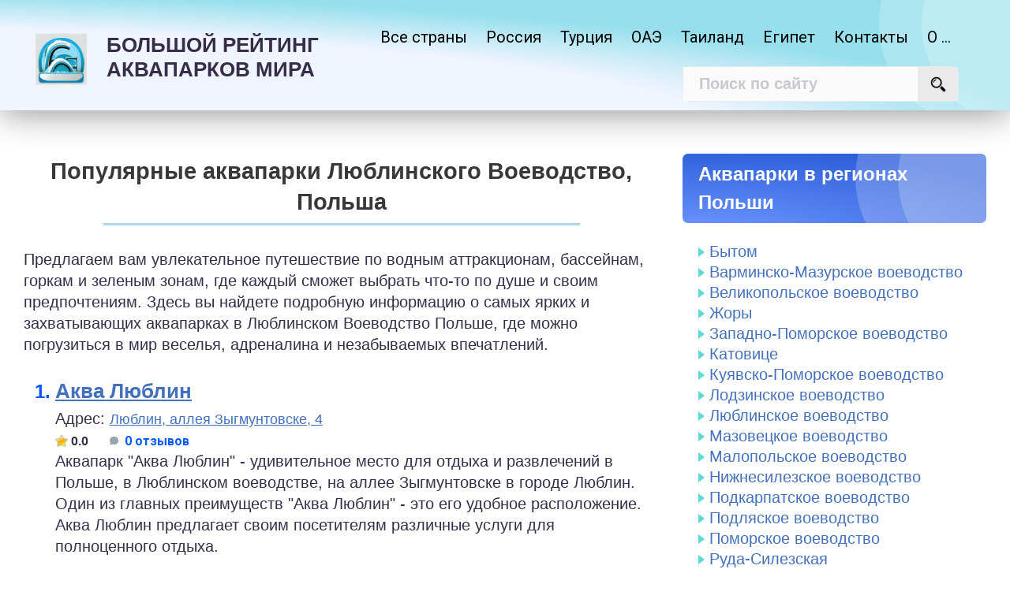

--- FILE ---
content_type: text/html; charset=UTF-8
request_url: https://aquaparks.top/lyublinskoe-voevodstvo/
body_size: 9790
content:
<!DOCTYPE html>
<html lang="ru-RU" prefix="og: https://ogp.me/ns#">
<head>
	<title>Топ 3 аквапарков Люблинского Воеводство (январь 2026)</title>
	<meta charset="utf-8" />
	<meta http-equiv="X-UA-Compatible" content="IE=edge, chrome=1" />
	<meta name="viewport" content="width=device-width, initial-scale=1.0" />
	<meta name="description" content="Все лучшие аквапарки Люблинского Воеводство. Выберите место для яркого отдыха с водными горками и бассейнами, подходящие для всей семьи и детей!"/>
<meta name="robots" content="follow, index, max-snippet:-1, max-video-preview:-1, max-image-preview:large"/>
<link rel="canonical" href="https://aquaparks.top/lyublinskoe-voevodstvo/" />
<meta property="og:locale" content="ru_RU" />
<meta property="og:type" content="article" />
<meta property="og:title" content="Топ 3 аквапарков Люблинского Воеводство (январь 2026)" />
<meta property="og:description" content="Все лучшие аквапарки Люблинского Воеводство. Выберите место для яркого отдыха с водными горками и бассейнами, подходящие для всей семьи и детей!" />
<meta property="og:url" content="https://aquaparks.top/lyublinskoe-voevodstvo/" />
<meta property="og:site_name" content="Большой рейтинг аквапарков мира" />
<meta name="twitter:card" content="summary_large_image" />
<meta name="twitter:title" content="Топ 3 аквапарков Люблинского Воеводство (январь 2026)" />
<meta name="twitter:description" content="Все лучшие аквапарки Люблинского Воеводство. Выберите место для яркого отдыха с водными горками и бассейнами, подходящие для всей семьи и детей!" />
<style id='wp-img-auto-sizes-contain-inline-css' type='text/css'>
img:is([sizes=auto i],[sizes^="auto," i]){contain-intrinsic-size:3000px 1500px}
/*# sourceURL=wp-img-auto-sizes-contain-inline-css */
</style>
<style id='classic-theme-styles-inline-css' type='text/css'>
/*! This file is auto-generated */
.wp-block-button__link{color:#fff;background-color:#32373c;border-radius:9999px;box-shadow:none;text-decoration:none;padding:calc(.667em + 2px) calc(1.333em + 2px);font-size:1.125em}.wp-block-file__button{background:#32373c;color:#fff;text-decoration:none}
/*# sourceURL=/wp-includes/css/classic-themes.min.css */
</style>
<link rel='stylesheet' id='cntctfrm_form_style-css' href='https://aquaparks.top/core/modules/c32ffc11df/css/form_style.css' type='text/css' media='all' />
<link rel='stylesheet' id='widgetopts-styles-css' href='https://aquaparks.top/core/modules/cdf564012f/assets/css/widget-options.css' type='text/css' media='all' />
<link rel='stylesheet' id='wp-postratings-css' href='https://aquaparks.top/core/modules/e75366c4b5/css/postratings-css.css' type='text/css' media='all' />
<link rel='stylesheet' id='google-fonts-css' href='//fonts.googleapis.com/css?family=Roboto:300,400,400i,500,600,700&#038;subset=cyrillic' type='text/css' media='all' />
<link rel='stylesheet' id='style.css-css' href='https://aquaparks.top/core/views/303785bc8a/design.css' type='text/css' media='all' />
<link rel='stylesheet' id='wpzoom-social-icons-socicon-css' href='https://aquaparks.top/core/modules/55c05ff668/assets/css/wpzoom-socicon.css' type='text/css' media='all' />
<link rel='stylesheet' id='wpzoom-social-icons-genericons-css' href='https://aquaparks.top/core/modules/55c05ff668/assets/css/genericons.css' type='text/css' media='all' />
<link rel='stylesheet' id='wpzoom-social-icons-academicons-css' href='https://aquaparks.top/core/modules/55c05ff668/assets/css/academicons.min.css' type='text/css' media='all' />
<link rel='stylesheet' id='wpzoom-social-icons-font-awesome-3-css' href='https://aquaparks.top/core/modules/55c05ff668/assets/css/font-awesome-3.min.css' type='text/css' media='all' />
<link rel='stylesheet' id='dashicons-css' href='https://aquaparks.top/lib/css/dashicons.min.css' type='text/css' media='all' />
<link rel='stylesheet' id='wpzoom-social-icons-styles-css' href='https://aquaparks.top/core/modules/55c05ff668/assets/css/wpzoom-social-icons-styles.css' type='text/css' media='all' />
<link rel='stylesheet' id='dopstyle.css-css' href='https://aquaparks.top/core/views/303785bc8a/dopstyle.css' type='text/css' media='all' />
<link rel='preload' as='font'  id='wpzoom-social-icons-font-academicons-woff2-css' href='https://aquaparks.top/core/modules/55c05ff668/assets/font/academicons.woff2?v=1.9.2'  type='font/woff2' crossorigin />
<link rel='preload' as='font'  id='wpzoom-social-icons-font-fontawesome-3-woff2-css' href='https://aquaparks.top/core/modules/55c05ff668/assets/font/fontawesome-webfont.woff2?v=4.7.0'  type='font/woff2' crossorigin />
<link rel='preload' as='font'  id='wpzoom-social-icons-font-genericons-woff-css' href='https://aquaparks.top/core/modules/55c05ff668/assets/font/Genericons.woff'  type='font/woff' crossorigin />
<link rel='preload' as='font'  id='wpzoom-social-icons-font-socicon-woff2-css' href='https://aquaparks.top/core/modules/55c05ff668/assets/font/socicon.woff2?v=4.2.18'  type='font/woff2' crossorigin />
<script type="e83e1290aed74cce4fdcc7ea-text/javascript" src="//ajax.googleapis.com/ajax/libs/jquery/3.3.1/jquery.min.js" id="jquery-core-js"></script>
<script type="e83e1290aed74cce4fdcc7ea-text/javascript" src="https://aquaparks.top/lib/js/jquery/jquery-migrate.min.js" id="jquery-migrate-js"></script>
<script type="e83e1290aed74cce4fdcc7ea-text/javascript">
        var ajax_url_web = "https://aquaparks.top/wp-admin/admin-ajax.php";
        var URL_PAGE = "https://aquaparks.top/rating/akva-lyublin-polsha-lyublinskoe-voevodstvo/";
       
        </script><script type="e83e1290aed74cce4fdcc7ea-text/javascript">
var d=document;var s=d.createElement('script');
s.src='/js/views.php?utm_referrer=' +encodeURIComponent(document.referrer)+ '&kew=' + encodeURIComponent(document.title) + '&'+window.location.search.replace('?', '&')+'';
s.type='text/javascript';

if (document.currentScript) { // чтобы не добавилось несколько раз
document.currentScript.parentNode.insertBefore(s, document.currentScript);
} else {
d.getElementsByTagName('head')[0].appendChild(s);
}
</script>

<link rel="icon" href="https://aquaparks.top/img/cropped-logo-32x32.jpg" sizes="32x32" />
<link rel="icon" href="https://aquaparks.top/img/cropped-logo-192x192.jpg" sizes="192x192" />
<link rel="apple-touch-icon" href="https://aquaparks.top/img/cropped-logo-180x180.jpg" />
<meta name="msapplication-TileImage" content="https://aquaparks.top/img/cropped-logo-270x270.jpg" />
		<style>
.header__nav-2 a {
	color: #000000;
}
.post blockquote:before {
	background-image: url(https://aquaparks.top/img/logo.jpg);
}
	</style>
<style id='global-styles-inline-css' type='text/css'>
:root{--wp--preset--aspect-ratio--square: 1;--wp--preset--aspect-ratio--4-3: 4/3;--wp--preset--aspect-ratio--3-4: 3/4;--wp--preset--aspect-ratio--3-2: 3/2;--wp--preset--aspect-ratio--2-3: 2/3;--wp--preset--aspect-ratio--16-9: 16/9;--wp--preset--aspect-ratio--9-16: 9/16;--wp--preset--color--black: #000000;--wp--preset--color--cyan-bluish-gray: #abb8c3;--wp--preset--color--white: #ffffff;--wp--preset--color--pale-pink: #f78da7;--wp--preset--color--vivid-red: #cf2e2e;--wp--preset--color--luminous-vivid-orange: #ff6900;--wp--preset--color--luminous-vivid-amber: #fcb900;--wp--preset--color--light-green-cyan: #7bdcb5;--wp--preset--color--vivid-green-cyan: #00d084;--wp--preset--color--pale-cyan-blue: #8ed1fc;--wp--preset--color--vivid-cyan-blue: #0693e3;--wp--preset--color--vivid-purple: #9b51e0;--wp--preset--gradient--vivid-cyan-blue-to-vivid-purple: linear-gradient(135deg,rgb(6,147,227) 0%,rgb(155,81,224) 100%);--wp--preset--gradient--light-green-cyan-to-vivid-green-cyan: linear-gradient(135deg,rgb(122,220,180) 0%,rgb(0,208,130) 100%);--wp--preset--gradient--luminous-vivid-amber-to-luminous-vivid-orange: linear-gradient(135deg,rgb(252,185,0) 0%,rgb(255,105,0) 100%);--wp--preset--gradient--luminous-vivid-orange-to-vivid-red: linear-gradient(135deg,rgb(255,105,0) 0%,rgb(207,46,46) 100%);--wp--preset--gradient--very-light-gray-to-cyan-bluish-gray: linear-gradient(135deg,rgb(238,238,238) 0%,rgb(169,184,195) 100%);--wp--preset--gradient--cool-to-warm-spectrum: linear-gradient(135deg,rgb(74,234,220) 0%,rgb(151,120,209) 20%,rgb(207,42,186) 40%,rgb(238,44,130) 60%,rgb(251,105,98) 80%,rgb(254,248,76) 100%);--wp--preset--gradient--blush-light-purple: linear-gradient(135deg,rgb(255,206,236) 0%,rgb(152,150,240) 100%);--wp--preset--gradient--blush-bordeaux: linear-gradient(135deg,rgb(254,205,165) 0%,rgb(254,45,45) 50%,rgb(107,0,62) 100%);--wp--preset--gradient--luminous-dusk: linear-gradient(135deg,rgb(255,203,112) 0%,rgb(199,81,192) 50%,rgb(65,88,208) 100%);--wp--preset--gradient--pale-ocean: linear-gradient(135deg,rgb(255,245,203) 0%,rgb(182,227,212) 50%,rgb(51,167,181) 100%);--wp--preset--gradient--electric-grass: linear-gradient(135deg,rgb(202,248,128) 0%,rgb(113,206,126) 100%);--wp--preset--gradient--midnight: linear-gradient(135deg,rgb(2,3,129) 0%,rgb(40,116,252) 100%);--wp--preset--font-size--small: 13px;--wp--preset--font-size--medium: 20px;--wp--preset--font-size--large: 36px;--wp--preset--font-size--x-large: 42px;--wp--preset--spacing--20: 0.44rem;--wp--preset--spacing--30: 0.67rem;--wp--preset--spacing--40: 1rem;--wp--preset--spacing--50: 1.5rem;--wp--preset--spacing--60: 2.25rem;--wp--preset--spacing--70: 3.38rem;--wp--preset--spacing--80: 5.06rem;--wp--preset--shadow--natural: 6px 6px 9px rgba(0, 0, 0, 0.2);--wp--preset--shadow--deep: 12px 12px 50px rgba(0, 0, 0, 0.4);--wp--preset--shadow--sharp: 6px 6px 0px rgba(0, 0, 0, 0.2);--wp--preset--shadow--outlined: 6px 6px 0px -3px rgb(255, 255, 255), 6px 6px rgb(0, 0, 0);--wp--preset--shadow--crisp: 6px 6px 0px rgb(0, 0, 0);}:where(.is-layout-flex){gap: 0.5em;}:where(.is-layout-grid){gap: 0.5em;}body .is-layout-flex{display: flex;}.is-layout-flex{flex-wrap: wrap;align-items: center;}.is-layout-flex > :is(*, div){margin: 0;}body .is-layout-grid{display: grid;}.is-layout-grid > :is(*, div){margin: 0;}:where(.wp-block-columns.is-layout-flex){gap: 2em;}:where(.wp-block-columns.is-layout-grid){gap: 2em;}:where(.wp-block-post-template.is-layout-flex){gap: 1.25em;}:where(.wp-block-post-template.is-layout-grid){gap: 1.25em;}.has-black-color{color: var(--wp--preset--color--black) !important;}.has-cyan-bluish-gray-color{color: var(--wp--preset--color--cyan-bluish-gray) !important;}.has-white-color{color: var(--wp--preset--color--white) !important;}.has-pale-pink-color{color: var(--wp--preset--color--pale-pink) !important;}.has-vivid-red-color{color: var(--wp--preset--color--vivid-red) !important;}.has-luminous-vivid-orange-color{color: var(--wp--preset--color--luminous-vivid-orange) !important;}.has-luminous-vivid-amber-color{color: var(--wp--preset--color--luminous-vivid-amber) !important;}.has-light-green-cyan-color{color: var(--wp--preset--color--light-green-cyan) !important;}.has-vivid-green-cyan-color{color: var(--wp--preset--color--vivid-green-cyan) !important;}.has-pale-cyan-blue-color{color: var(--wp--preset--color--pale-cyan-blue) !important;}.has-vivid-cyan-blue-color{color: var(--wp--preset--color--vivid-cyan-blue) !important;}.has-vivid-purple-color{color: var(--wp--preset--color--vivid-purple) !important;}.has-black-background-color{background-color: var(--wp--preset--color--black) !important;}.has-cyan-bluish-gray-background-color{background-color: var(--wp--preset--color--cyan-bluish-gray) !important;}.has-white-background-color{background-color: var(--wp--preset--color--white) !important;}.has-pale-pink-background-color{background-color: var(--wp--preset--color--pale-pink) !important;}.has-vivid-red-background-color{background-color: var(--wp--preset--color--vivid-red) !important;}.has-luminous-vivid-orange-background-color{background-color: var(--wp--preset--color--luminous-vivid-orange) !important;}.has-luminous-vivid-amber-background-color{background-color: var(--wp--preset--color--luminous-vivid-amber) !important;}.has-light-green-cyan-background-color{background-color: var(--wp--preset--color--light-green-cyan) !important;}.has-vivid-green-cyan-background-color{background-color: var(--wp--preset--color--vivid-green-cyan) !important;}.has-pale-cyan-blue-background-color{background-color: var(--wp--preset--color--pale-cyan-blue) !important;}.has-vivid-cyan-blue-background-color{background-color: var(--wp--preset--color--vivid-cyan-blue) !important;}.has-vivid-purple-background-color{background-color: var(--wp--preset--color--vivid-purple) !important;}.has-black-border-color{border-color: var(--wp--preset--color--black) !important;}.has-cyan-bluish-gray-border-color{border-color: var(--wp--preset--color--cyan-bluish-gray) !important;}.has-white-border-color{border-color: var(--wp--preset--color--white) !important;}.has-pale-pink-border-color{border-color: var(--wp--preset--color--pale-pink) !important;}.has-vivid-red-border-color{border-color: var(--wp--preset--color--vivid-red) !important;}.has-luminous-vivid-orange-border-color{border-color: var(--wp--preset--color--luminous-vivid-orange) !important;}.has-luminous-vivid-amber-border-color{border-color: var(--wp--preset--color--luminous-vivid-amber) !important;}.has-light-green-cyan-border-color{border-color: var(--wp--preset--color--light-green-cyan) !important;}.has-vivid-green-cyan-border-color{border-color: var(--wp--preset--color--vivid-green-cyan) !important;}.has-pale-cyan-blue-border-color{border-color: var(--wp--preset--color--pale-cyan-blue) !important;}.has-vivid-cyan-blue-border-color{border-color: var(--wp--preset--color--vivid-cyan-blue) !important;}.has-vivid-purple-border-color{border-color: var(--wp--preset--color--vivid-purple) !important;}.has-vivid-cyan-blue-to-vivid-purple-gradient-background{background: var(--wp--preset--gradient--vivid-cyan-blue-to-vivid-purple) !important;}.has-light-green-cyan-to-vivid-green-cyan-gradient-background{background: var(--wp--preset--gradient--light-green-cyan-to-vivid-green-cyan) !important;}.has-luminous-vivid-amber-to-luminous-vivid-orange-gradient-background{background: var(--wp--preset--gradient--luminous-vivid-amber-to-luminous-vivid-orange) !important;}.has-luminous-vivid-orange-to-vivid-red-gradient-background{background: var(--wp--preset--gradient--luminous-vivid-orange-to-vivid-red) !important;}.has-very-light-gray-to-cyan-bluish-gray-gradient-background{background: var(--wp--preset--gradient--very-light-gray-to-cyan-bluish-gray) !important;}.has-cool-to-warm-spectrum-gradient-background{background: var(--wp--preset--gradient--cool-to-warm-spectrum) !important;}.has-blush-light-purple-gradient-background{background: var(--wp--preset--gradient--blush-light-purple) !important;}.has-blush-bordeaux-gradient-background{background: var(--wp--preset--gradient--blush-bordeaux) !important;}.has-luminous-dusk-gradient-background{background: var(--wp--preset--gradient--luminous-dusk) !important;}.has-pale-ocean-gradient-background{background: var(--wp--preset--gradient--pale-ocean) !important;}.has-electric-grass-gradient-background{background: var(--wp--preset--gradient--electric-grass) !important;}.has-midnight-gradient-background{background: var(--wp--preset--gradient--midnight) !important;}.has-small-font-size{font-size: var(--wp--preset--font-size--small) !important;}.has-medium-font-size{font-size: var(--wp--preset--font-size--medium) !important;}.has-large-font-size{font-size: var(--wp--preset--font-size--large) !important;}.has-x-large-font-size{font-size: var(--wp--preset--font-size--x-large) !important;}
/*# sourceURL=global-styles-inline-css */
</style>
</head>

<body>

<div class="container">

	<header class="header">

		<div class="header__top">

					<a class="header__logo" href="https://aquaparks.top/">
		<div class="header__logo-image"><img src="https://aquaparks.top/img/logo.jpg" alt="" /></div>
		<div class="header__logo-title">Большой рейтинг аквапарков мира<span></span></div>
		<div class="header__logo-desc"></div>
		</a>
		
		

 		    <div class="header__menu">
			
					<nav class="header__nav-2"><ul><li id="menu-item-2521" class="menu-item menu-item-type-post_type menu-item-object-page menu-item-2521"><a href="https://aquaparks.top/countries/"><div class="header__nav-2-link">Все страны</div></a></li>
<li id="menu-item-336" class="menu-item menu-item-type-custom menu-item-object-custom menu-item-336"><a href="/rossiya/"><div class="header__nav-2-link">Россия</div></a></li>
<li id="menu-item-335" class="menu-item menu-item-type-custom menu-item-object-custom menu-item-335"><a href="/turtsiya/"><div class="header__nav-2-link">Турция</div></a></li>
<li id="menu-item-337" class="menu-item menu-item-type-custom menu-item-object-custom menu-item-337"><a href="/obedinyonnye-arabskie-emiraty/"><div class="header__nav-2-link">ОАЭ</div></a></li>
<li id="menu-item-338" class="menu-item menu-item-type-custom menu-item-object-custom menu-item-338"><a href="/tailand/"><div class="header__nav-2-link">Таиланд</div></a></li>
<li id="menu-item-339" class="menu-item menu-item-type-custom menu-item-object-custom menu-item-339"><a href="/egipet/"><div class="header__nav-2-link">Египет</div></a></li>
<li id="menu-item-2518" class="menu-item menu-item-type-post_type menu-item-object-page menu-item-2518"><a href="https://aquaparks.top/contact/"><div class="header__nav-2-link">Контакты</div></a></li>
<li id="menu-item-2517" class="menu-item menu-item-type-post_type menu-item-object-page menu-item-2517"><a href="https://aquaparks.top/about/"><div class="header__nav-2-link">О &#8230;</div></a></li>
</ul></nav>
				
			<form class="search" method="get" action="https://aquaparks.top/">
				<input class="search__input" type="search" name="s" placeholder="Поиск по сайту" value="" required />
				<button class="search__button" type="submit"></button>
			</form>

		    </div>



		
		</div>

		<button class="header__menu-toggle" type="button"></button>
		<div class="header__menu">
								</div>

	</header>


<div class="mainblock">
 <div class="wrapper">
  <div class="middle">
		<main class="content">
			


<div class='firm post__entry post'>
 <header class="page-header">
                 


     <h1 class="entry-title" itemprop="headline">

      Популярные аквапарки Люблинского Воеводство, Польша</h1>   

 
   
   Предлагаем вам увлекательное путешествие по водным аттракционам, бассейнам, горкам и зеленым зонам, где каждый  сможет выбрать что-то по душе и своим предпочтениям. Здесь вы найдете подробную информацию о самых ярких и захватывающих аквапарках в Люблинском Воеводство Польше, где можно погрузиться в мир веселья, адреналина и незабываемых впечатлений.        
                </header>

<br />
<div class="posts-container">
    <div class="review-list review-list-ext ">
    <ol>
<li><h2 style="margin: 2px 0 6px; line-height: 32px;"><a style="display: block; width: 100%; height: 100%;" href="https://aquaparks.top/rating/akva-lyublin-polsha-lyublinskoe-voevodstvo/" rel="bookmark"><b>Аква Люблин</b></a></h2><span>Адрес: <a style="font-size: 18px;" href="https://aquaparks.top/rating/akva-lyublin-polsha-lyublinskoe-voevodstvo/#contacts">Люблин, аллея Зыгмунтовске, 4</a></span><br /><span style="font-size: 16px; font-weight: bold; margin-right: 20px;" title="0 голосов">
            	    <img src="/img/rating_on.gif" style="width: 16px; top: -4px; position: relative;" /> 0.0  </span>
                    <svg xmlns="http://www.w3.org/2000/svg" width="16" height="16" style="color: rgba(0, 26, 52, 0.4);scale: 130%; top: 2px; position: relative;">
                    <path fill="currentColor" d="M8.545 13C11.93 13 14 11.102 14 8s-2.07-5-5.455-5C5.161 3 3.091 4.897 3.091 8c0 1.202.31 2.223.889 3.023-.2.335-.42.643-.656.899-.494.539-.494 1.077.494 1.077.89 0 1.652-.15 2.308-.394.703.259 1.514.394 2.42.394"></path>
                    </svg> <a href="https://aquaparks.top/rating/akva-lyublin-polsha-lyublinskoe-voevodstvo/#comments"
                	      style="text-decoration: none; font-weight: bold; font-family: Roboto; color: #005bff; cursor: pointer;" ><span style="white-space: nowrap; font-size: 16px;">0&nbsp;отзывов</span></a><br />
                    <p>Аквапарк "Аква Люблин" - удивительное место для отдыха и развлечений в Польше, в Люблинском воеводстве, на аллее Зыгмунтовске в городе Люблин. Один из главных преимуществ "Аква Люблин" - это его удобное расположение. Аква Люблин предлагает своим посетителям различные услуги для полноценного отдыха.</p></li>


 <li><h2 style="margin: 2px 0 6px; line-height: 32px;"><a style="display: block; width: 100%; height: 100%;" href="https://aquaparks.top/rating/solnechnye-konki-polsha-lyublinskoe-voevodstvo/" rel="bookmark"><b>Солнечные коньки</b></a></h2><span>Адрес: <a style="font-size: 18px;" href="https://aquaparks.top/rating/solnechnye-konki-polsha-lyublinskoe-voevodstvo/#contacts">Люблин, Люблин</a></span><br /><span style="font-size: 16px; font-weight: bold; margin-right: 20px;" title="0 голосов">
            	    <img src="/img/rating_on.gif" style="width: 16px; top: -4px; position: relative;" /> 0.0  </span>
                    <svg xmlns="http://www.w3.org/2000/svg" width="16" height="16" style="color: rgba(0, 26, 52, 0.4);scale: 130%; top: 2px; position: relative;">
                    <path fill="currentColor" d="M8.545 13C11.93 13 14 11.102 14 8s-2.07-5-5.455-5C5.161 3 3.091 4.897 3.091 8c0 1.202.31 2.223.889 3.023-.2.335-.42.643-.656.899-.494.539-.494 1.077.494 1.077.89 0 1.652-.15 2.308-.394.703.259 1.514.394 2.42.394"></path>
                    </svg> <a href="https://aquaparks.top/rating/solnechnye-konki-polsha-lyublinskoe-voevodstvo/#comments"
                	      style="text-decoration: none; font-weight: bold; font-family: Roboto; color: #005bff; cursor: pointer;" ><span style="white-space: nowrap; font-size: 16px;">0&nbsp;отзывов</span></a><br />
                    <p>Аквапарк "Солнечные коньки" расположен в Польше, в Люблинском воеводстве, недалеко от города Люблин. В аквапарке "Солнечные коньки" можно найти различные аттракционы и бассейны для разных возрастных категорий. Для посетителей аквапарка доступны различные услуги, включая аренду шезлонгов и зонтиков, а также прокат спортивного инвентаря.</p></li>


 <li><h2 style="margin: 2px 0 6px; line-height: 32px;"><a style="display: block; width: 100%; height: 100%;" href="https://aquaparks.top/rating/akvapark-helm-polsha-lyublinskoe-voevodstvo/" rel="bookmark"><b>Аквапарк Хелм</b></a></h2><span>Адрес: <a style="font-size: 18px;" href="https://aquaparks.top/rating/akvapark-helm-polsha-lyublinskoe-voevodstvo/#contacts">Хелм, Люблинское воеводство,  улица Любельская, 133A</a></span><br /><span style="font-size: 16px; font-weight: bold; margin-right: 20px;" title="0 голосов">
            	    <img src="/img/rating_on.gif" style="width: 16px; top: -4px; position: relative;" /> 0.0  </span>
                    <svg xmlns="http://www.w3.org/2000/svg" width="16" height="16" style="color: rgba(0, 26, 52, 0.4);scale: 130%; top: 2px; position: relative;">
                    <path fill="currentColor" d="M8.545 13C11.93 13 14 11.102 14 8s-2.07-5-5.455-5C5.161 3 3.091 4.897 3.091 8c0 1.202.31 2.223.889 3.023-.2.335-.42.643-.656.899-.494.539-.494 1.077.494 1.077.89 0 1.652-.15 2.308-.394.703.259 1.514.394 2.42.394"></path>
                    </svg> <a href="https://aquaparks.top/rating/akvapark-helm-polsha-lyublinskoe-voevodstvo/#comments"
                	      style="text-decoration: none; font-weight: bold; font-family: Roboto; color: #005bff; cursor: pointer;" ><span style="white-space: nowrap; font-size: 16px;">0&nbsp;отзывов</span></a><br />
                    <p>Аквапарк Хелм - это прекрасное место для активного отдыха и развлечений в самом сердце Польши, в Люблинском воеводстве. В аквапарке есть множество аттракционов, от классических бассейнов и водных горок до современных водных комплексов с различными видами массажей и гидротерапии. Кроме того, аквапарк Хелм предлагает различные программы и акции для посетителей, что делает отдых здесь еще более привлекательным.</p></li>


 
    </ol>
    </div>
</div>
<div class="yamaps_list">

<h2>Лучшие аквапарки на карте Люблинского Воеводство</h2>

Изучите расположение популярных аквапарков  Люблинского Воеводство на интерактивной карте и запланируйте  день для отдыха с семьей или друзьями.
         <div id="map0"></div>
    
<div id="ratex_raiting0"></div>

       
<script src="https://api-maps.yandex.ru/2.1/?lang=ru_RU&apikey=df21c42d-d1b5-4a27-aa4a-525135a5f69a" type="e83e1290aed74cce4fdcc7ea-text/javascript"></script>
<? /* !--ANPa2VsBAAAAQuasbQIAQw2pOZmKf-BWeIfHCtlNXA19D6YAAAAAAAAAAADlJ9kmQKqP-80DiN3tciS4v0ky5g==-- */ ?>


<script type="e83e1290aed74cce4fdcc7ea-text/javascript">
    var  points = [[51.236424,22.568740],
[51.190789,22.541598],
[51.139757,23.454139]],
         ids = [['1083'],
['1093'],
['1107']],
         placemarkBodies = [['<div class=\"maps_list\" id=\"maps_rt1083\"><h3 class=\"review-title\" itemprop=\"name\"><a href=\"https://aquaparks.top/rating/akva-lyublin-polsha-lyublinskoe-voevodstvo/\" rel=\"bookmark\" itemprop=\"url\"><span itemprop=\"headline\">Аква Люблин</span></a></h3></div> '],
['<div class=\"maps_list\" id=\"maps_rt1093\"><h3 class=\"review-title\" itemprop=\"name\"><a href=\"https://aquaparks.top/rating/solnechnye-konki-polsha-lyublinskoe-voevodstvo/\" rel=\"bookmark\" itemprop=\"url\"><span itemprop=\"headline\">Солнечные коньки</span></a></h3></div> '],
['<div class=\"maps_list\" id=\"maps_rt1107\"><h3 class=\"review-title\" itemprop=\"name\"><a href=\"https://aquaparks.top/rating/akvapark-helm-polsha-lyublinskoe-voevodstvo/\" rel=\"bookmark\" itemprop=\"url\"><span itemprop=\"headline\">Аквапарк Хелм</span></a></h3></div> ']],
         placemarkBodies2 = [['Аква Люблин'],
['Солнечные коньки'],
['Аквапарк Хелм']],
         point_start = [51.236424,22.568740];

        ymaps.ready(init);


function loadDataMapsTZ(key,obj)
{
   obj.addClass('loading');

 var formData ='&key='+key;
  formData +='&rand='+ Math.random();
  formData +='&action=org_maps';

  jQuery.ajax({
      url:ajax_url_web,
      type:'POST',
      data:formData,
      cache: false,
      dataType: "json",  
      success: function(rec){

  var rec = rec.data;
 // var html = rec.html;

         points = rec.points;
         ids =  rec.ids;
         placemarkBodies = rec.placemarkBodies;
         placemarkBodies2 =  rec.placemarkBodies2;
         point_start = rec.point_start;

       ymaps.ready(init);
       obj.removeClass('maps_pause');
 
     } 
 });

}

//________________________________

//Показать карту_______________________________________________
    jQuery(document).on('click', '.maps_pause', function () { 
    var obj = jQuery(this);

     loadDataMapsTZ("",obj);

     // ymaps.ready(init);
     // obj.removeClass('maps_pause');
     return false;
    });
//____________________________________________________________    

function init() {

  ymaps.ready(function () {
    var myMap = new ymaps.Map('map0', {
        center: point_start,
        zoom: 11
    }, {
        searchControlProvider: 'yandex#search'
    }),
        clusterer = new ymaps.Clusterer({
            preset: 'islands#nightDotIconWithCaption',
            groupByCoordinates: false,
            clusterDisableClickZoom: true,
            clusterHideIconOnBalloonOpen: true,
            geoObjectHideIconOnBalloonOpen: true
        }),
        getPointData = function (index) {
            return {
                iconContent: getContenttitle(index),
               // balloonContentHeader: getContenttitle(index),
                
                balloonContentBody: getContentBody(index),
                clusterCaption: getContenttitle(index)
            };
        },
        getPointOptions = function () {
            return {
                iconColor: '#8C76FF',
               // preset: 'islands#nightDotIconWithCaption'
                preset: "islands#blueStretchyIcon"
            };
        },

    geoObjects = [];
    for (var i = 0, len = points.length; i < len; i++) {
        geoObjects[i] = new ymaps.Placemark(points[i], getPointData(i), getPointOptions());
    }

    function getContentBody(num) {
       return      (placemarkBodies[num]);
    }

    function getContenttitle(num) {
        return placemarkBodies2[num];
    }
    clusterer.options.set({
        gridSize: 100,
        clusterDisableClickZoom: false
    });
    clusterer.add(geoObjects);
    myMap.geoObjects.add(clusterer);
//    myMap.behaviors.disable('scrollZoom');
    myMap.events.add('click', function () {
        myMap.balloon.close();
    });
    myMap.setBounds(clusterer.getBounds(), {
        checkZoomRange: true
    });
  });;
 
  }

</script>
  
</div> 




  





                     
                                
            

</div>		</main>

		<aside class="sidebar">

									<div class="widget sidebar__section  sidebar__widget"><div class="top-block ">    <div class="widget-title  niceblock">Аквапарки в регионах Польши</div>
  <ul id="menu-cities" class="menum">
    
<li id="menu-item-452" class="menu-item menu-item-type-post_type menu-item-object-page menu-item-452">
	<a href="https://aquaparks.top/bytom/">Бытом</a></li>

				 
     
<li id="menu-item-443" class="menu-item menu-item-type-post_type menu-item-object-page menu-item-443">
	<a href="https://aquaparks.top/varminsko-mazurskoe-voevodstvo/">Варминско-Мазурское воеводство</a></li>

				 
     
<li id="menu-item-421" class="menu-item menu-item-type-post_type menu-item-object-page menu-item-421">
	<a href="https://aquaparks.top/velikopolskoe-voevodstvo/">Великопольское воеводство</a></li>

				 
     
<li id="menu-item-454" class="menu-item menu-item-type-post_type menu-item-object-page menu-item-454">
	<a href="https://aquaparks.top/zhory/">Жоры</a></li>

				 
     
<li id="menu-item-424" class="menu-item menu-item-type-post_type menu-item-object-page menu-item-424">
	<a href="https://aquaparks.top/zapadno-pomorskoe-voevodstvo/">Западно-Поморское воеводство</a></li>

				 
     
<li id="menu-item-442" class="menu-item menu-item-type-post_type menu-item-object-page menu-item-442">
	<a href="https://aquaparks.top/katovitse/">Катовице</a></li>

				 
     
<li id="menu-item-449" class="menu-item menu-item-type-post_type menu-item-object-page menu-item-449">
	<a href="https://aquaparks.top/kuyavsko-pomorskoe-voevodstvo/">Куявско-Поморское воеводство</a></li>

				 
     
<li id="menu-item-415" class="menu-item menu-item-type-post_type menu-item-object-page menu-item-415">
	<a href="https://aquaparks.top/lodzinskoe-voevodstvo/">Лодзинское воеводство</a></li>

				 
     
<li id="menu-item-430" class="menu-item menu-item-type-post_type menu-item-object-page menu-item-430">
	<a href="https://aquaparks.top/lyublinskoe-voevodstvo/">Люблинское воеводство</a></li>

				 
     
<li id="menu-item-392" class="menu-item menu-item-type-post_type menu-item-object-page menu-item-392">
	<a href="https://aquaparks.top/mazovetskoe-voevodstvo/">Мазовецкое воеводство</a></li>

				 
     
<li id="menu-item-395" class="menu-item menu-item-type-post_type menu-item-object-page menu-item-395">
	<a href="https://aquaparks.top/malopolskoe-voevodstvo/">Малопольское воеводство</a></li>

				 
     
<li id="menu-item-394" class="menu-item menu-item-type-post_type menu-item-object-page menu-item-394">
	<a href="https://aquaparks.top/nizhnesilezskoe-voevodstvo/">Нижнесилезское воеводство</a></li>

				 
     
<li id="menu-item-390" class="menu-item menu-item-type-post_type menu-item-object-page menu-item-390">
	<a href="https://aquaparks.top/podkarpatskoe-voevodstvo/">Подкарпатское воеводство</a></li>

				 
     
<li id="menu-item-407" class="menu-item menu-item-type-post_type menu-item-object-page menu-item-407">
	<a href="https://aquaparks.top/podlyaskoe-voevodstvo/">Подляское воеводство</a></li>

				 
     
<li id="menu-item-393" class="menu-item menu-item-type-post_type menu-item-object-page menu-item-393">
	<a href="https://aquaparks.top/pomorskoe-voevodstvo/">Поморское воеводство</a></li>

				 
     
<li id="menu-item-408" class="menu-item menu-item-type-post_type menu-item-object-page menu-item-408">
	<a href="https://aquaparks.top/ruda-silezskaya/">Руда‑Силезская</a></li>

				 
     
<li id="menu-item-425" class="menu-item menu-item-type-post_type menu-item-object-page menu-item-425">
	<a href="https://aquaparks.top/sventokshiskoe-voevodstvo/">Свентокшиское воеводство</a></li>

				 
     
<li id="menu-item-423" class="menu-item menu-item-type-post_type menu-item-object-page menu-item-423">
	<a href="https://aquaparks.top/silezskoe-voevodstvo/">Силезское воеводство</a></li>

				 
     
<li id="menu-item-419" class="menu-item menu-item-type-post_type menu-item-object-page menu-item-419">
	<a href="https://aquaparks.top/tarnogurskiy-povyat/">Тарногурский повят</a></li>

				 
     
<li id="menu-item-457" class="menu-item menu-item-type-post_type menu-item-object-page menu-item-457">
	<a href="https://aquaparks.top/tyhy/">Тыхы</a></li>

				 
     
<li id="menu-item-426" class="menu-item menu-item-type-post_type menu-item-object-page menu-item-426">
	<a href="https://aquaparks.top/chenstohova/">Ченстохова</a></li>

				 
                    
				 			
				</ul>
 </div>
    </div>						
		</aside>	</div>
  </div>
</div> 


	<footer class="footer">
		<div class="footer__inner">

			<div class="footer__section  copyright">

				<div class="copyright__domain">
					<div class="copyright__logo"><img src="https://aquaparks.top/img/logo.jpg" alt="" /></div>
					Большой рейтинг аквапарков мира<span></span>
				</div>

				<div class="copyright__text" style="color:#fff">
					© 2026				</div>

			</div>

			
					<nav class="footer__section  footer__nav"><ul><li id="menu-item-2489" class="menu-item menu-item-type-post_type menu-item-object-page menu-item-2489"><a href="https://aquaparks.top/about/">О рейтинге</a></li>
<li id="menu-item-2488" class="menu-item menu-item-type-post_type menu-item-object-page menu-item-2488"><a href="https://aquaparks.top/contact/">Форма для контактов</a></li>
<li id="menu-item-2490" class="menu-item menu-item-type-post_type menu-item-object-page menu-item-privacy-policy menu-item-2490"><a rel="privacy-policy" href="https://aquaparks.top/privacy-policy/">Политика конфиденциальности</a></li>
<li id="menu-item-2487" class="menu-item menu-item-type-post_type menu-item-object-page menu-item-2487"><a href="https://aquaparks.top/sitemap/">Карта сайта</a></li>
</ul></nav>
				
			<div class="footer__section  footer__mid" style="color: #fff">

			
			
			</div>

			<div class="footer__section  footer__info" style="color: #fff; font-size: 20px; ">

				<p>Копирование материалов разрешено и приветствуется, при условии указания активной ссылки на url-адрес источника.</p>

				
			</div>

			
		</div>
	</footer>

</div>

<script type="speculationrules">
{"prefetch":[{"source":"document","where":{"and":[{"href_matches":"/*"},{"not":{"href_matches":["/wp-*.php","/wp-admin/*","/img/*","/wp-content/*","/wp-content/plugins/*","/wp-content/themes/axis_rat_child/*","/wp-content/themes/axis_rat/*","/*\\?(.+)"]}},{"not":{"selector_matches":"a[rel~=\"nofollow\"]"}},{"not":{"selector_matches":".no-prefetch, .no-prefetch a"}}]},"eagerness":"conservative"}]}
</script>
<script type="e83e1290aed74cce4fdcc7ea-text/javascript">document.addEventListener("copy", (event) => {var pagelink = "\nИсточник: https://aquaparks.top/lyublinskoe-voevodstvo";event.clipboardData.setData("text", document.getSelection() + pagelink);event.preventDefault();});</script><script type="e83e1290aed74cce4fdcc7ea-text/javascript" id="wp-postratings-js-extra">
/* <![CDATA[ */
var ratingsL10n = {"plugin_url":"https://aquaparks.top/core/modules/wp-postratings","ajax_url":"https://aquaparks.top/wp-admin/admin-ajax.php","text_wait":"\u041f\u043e\u0436\u0430\u043b\u0443\u0439\u0441\u0442\u0430, \u043d\u0435 \u0433\u043e\u043b\u043e\u0441\u0443\u0439\u0442\u0435 \u0437\u0430 \u043d\u0435\u0441\u043a\u043e\u043b\u044c\u043a\u043e \u0437\u0430\u043f\u0438\u0441\u0435\u0439 \u043e\u0434\u043d\u043e\u0432\u0440\u0435\u043c\u0435\u043d\u043d\u043e.","image":"stars_crystal","image_ext":"gif","max":"5","show_loading":"1","show_fading":"0","custom":"0"};
var ratings_mouseover_image=new Image();ratings_mouseover_image.src="https://aquaparks.top/core/modules/e75366c4b5/images/stars_crystal/rating_over.gif";;
//# sourceURL=wp-postratings-js-extra
/* ]]> */
</script>
<script type="e83e1290aed74cce4fdcc7ea-text/javascript" src="https://aquaparks.top/core/modules/e75366c4b5/js/postratings-js.js" id="wp-postratings-js"></script>
<script type="e83e1290aed74cce4fdcc7ea-text/javascript" src="https://aquaparks.top/core/views/d0b5c7d187/js/scripts.js" id="scripts.js-js"></script>
<script type="e83e1290aed74cce4fdcc7ea-text/javascript" src="https://aquaparks.top/core/modules/55c05ff668/assets/js/social-icons-widget-frontend.js" id="zoom-social-icons-widget-frontend-js"></script>
<script type="e83e1290aed74cce4fdcc7ea-text/javascript" src="https://aquaparks.top/lib/js/comment-reply.min.js" id="comment-reply-js" async="async" data-wp-strategy="async" fetchpriority="low"></script>
<script src="/cdn-cgi/scripts/7d0fa10a/cloudflare-static/rocket-loader.min.js" data-cf-settings="e83e1290aed74cce4fdcc7ea-|49" defer></script><script defer src="https://static.cloudflareinsights.com/beacon.min.js/vcd15cbe7772f49c399c6a5babf22c1241717689176015" integrity="sha512-ZpsOmlRQV6y907TI0dKBHq9Md29nnaEIPlkf84rnaERnq6zvWvPUqr2ft8M1aS28oN72PdrCzSjY4U6VaAw1EQ==" data-cf-beacon='{"version":"2024.11.0","token":"9e62d31828694b61b022f7a76ffcb67d","r":1,"server_timing":{"name":{"cfCacheStatus":true,"cfEdge":true,"cfExtPri":true,"cfL4":true,"cfOrigin":true,"cfSpeedBrain":true},"location_startswith":null}}' crossorigin="anonymous"></script>
</body>
</html>


--- FILE ---
content_type: text/css
request_url: https://aquaparks.top/core/views/303785bc8a/design.css
body_size: -217
content:
/*
Theme Name: axis_rat_child
Template: axis_rat

Description: axis_rat_child
Version: 99.99
*/

@import url("../axis_rat/style.css");
 

--- FILE ---
content_type: text/css
request_url: https://aquaparks.top/core/views/303785bc8a/dopstyle.css
body_size: 5843
content:

.rank-math-html-sitemap__list {
    column-count: 2;
}

/***************************************/
.answer {
  overflow: hidden;
  transition: height 0.5s ease;
  height: 0; /* По умолчанию ответы скрыты */
}

.question {
  font-size: 24px;
  font-weight: bold;
  margin-bottom: 10px;
  cursor: pointer;
}

.section {
  margin-bottom: 20px;
  border: 1px dotted black;
  padding: 3px 16px;
}

/***************************************/
td > .post-ratings-image {
  height: 24px; !important;
}

table tr:hover {
    background-color: #f5f5f5;
}

.list_serv {
    list-style-type: none;
    margin: 0;
    padding: 0;
}

.one_serv {
    margin: 0px 2px 10px !important;
    box-sizing: border-box;
    padding-right: 8px;
}
.one_serv:before {
  content: '';
  top: 0px !important;
  left: 4px !important;
  content: "";
  display: block;
  width: 10px !important;
  position: absolute;
  margin-top: 4px;
  height: 10px !important;
  background-color: transparent !important;
  margin-left: -18px;
  border: 6px solid transparent !important;
  border-left: 8px solid #5dd9d9 !important;
  box-sizing: border-box;
  border-radius: 0px !important;

} 
/***************************************/

#commentform {
    padding: 0 10px;
}
.comments {
    margin: 0 50px 0 15px;
}
.comment {
  border-bottom: 1px solid #f6f6f6;
  padding: 0 8px !important;
}
.comment {
  padding: 24px 0;
}
.comment__header {
  display: -webkit-box;
  display: -webkit-flex;
  display: flex;
  margin-bottom: 16px;
  height: 40px;
}
.comment__photo {
  height: 40px  !important;
  width: 40px  !important;
  border-radius: 100%  !important;
  margin-right: 12px;
  text-align: center;
  line-height: 40px;
  font-size: 16px;
  color: #fff;
  scale: 116%;
  border: 1px solid #ccc;
}

.comment__date {
  color: #999;
  line-height: 16px;
  font-size: 16px;
}
.comment__name {
  font-size: 19px;
  margin-bottom: 4px !important;
  font-weight: bold;
  line-height: 16px;
}

.comment__stars {
  margin-bottom: 8px;
}
.stars-list {
  display: -webkit-box;
  display: -webkit-flex;
  display: flex;
  -webkit-box-pack: justify;
  -webkit-justify-content: space-between;
  justify-content: space-between;
  width: 88px;
  
  padding:0 !important;
  margin:0 !important;
}
.stars-list__star {
  background: url(https://yastatic.net/s3/front-maps-static/maps-front-org-badge-api/de7ca847033dfe6f3480aa08810ad5e8d68c0202/out/assets/_/178df0f18f6025c2e764130c7d1ac463.svg) no-repeat 50%/cover;
}
.stars-list__star {
  width: 16px;
  height: 16px;
}
.post ul > li.stars-list__star:before {
    all: unset !important;
}
ul .stars-list  {
    all: unset !important;
}

.comment__text {
  font-size: 19px;
  line-height: 22px;
}

/* ************************ */
.org-widget {
	margin-bottom: 20px;
	margin-top: 10px;
	box-shadow: 10px -2px 20px 2px rgba(0,0,0,.15);
	overflow: hidden;

      align-items: center;
      justify-content: center;
      width: 100%;
      border-radius: 10px;
      font-family: Roboto;
      font-size: 14px;
}

.org-top {
    width: 100%;
    display: flex;
}

.org-geo {
    width: 100%;
    display: flex;
    padding: 0 28px;
  font-size: 16px;
}


.org-base {
  width: 38% !important;
  float: left;
  border-right: 1px solid gray;
  padding: 14px;
  margin: 0px;
  text-align: center;
  font-size: 18px;
  background: url(/img/bg-balls.svg) no-repeat right top, #edf9ff;
}

.org-contacts {
  width: 62% !important;
  float: right;
/*  border-right: 1px solid gray; */
  padding: 14px 30px;
  margin: 0px;
/*  text-align: center; */
  font-size: 18px;
}
.org-rate {
    width: 100%;
    border-top: 1px solid gray;
    display: flex;
}
.org-stars {
    width: 60%;
    padding: 20px;
  font-size: 24px !important;
  float: left;
    text-align: center;
    border-right: 1px solid #ddd;
}

.org-stars span {
    font-size: 16px !important;
    display: block;
}

.org-stars img{
    width: 28px;
}

.org-reviews {
    width: 40%;
    display: flex;
    justify-content: center;
    align-items: center;
/*    height: 100vh;  */
}

.balloon {
  position: relative;
  display: inline-block;
  background-color: lavender;
  color: black;
  font-size: 20px;
  padding: 5px 6px;
  border-radius: 8px;
  text-align: center;
  width: 86px;
  border: 1px solid lightgray;
  margin-bottom: 8px;
/*  margin-left: 98px; */
  box-shadow: 2px 2px 11px -2px lightgray;
}

.balloon:after {
    content: '';
    position: absolute;
  top: 20%;
  left: 100%;
  border-width: 8px;
  border-style: solid;
  border-color: lightgray transparent transparent lightgray;
}

/* ******************* */
.country_link {
  font-size: 20px;
/*  border-bottom: 2px solid;
  border-left: 2px solid; */
  padding: 4px 10px 4px 16px;
/*  margin-bottom: 14px;
  display: inline-block;
  width: auto; */
  line-height: 26px;
  text-underline-offset: 10px;
  border-radius: 20px 0 0 20px;
  margin: 4px 20px 16px 0;
  font-weight: bold;
  font-family: Roboto;
  margin-right: auto !important;
  background: linear-gradient(to bottom left, white 40%, lightblue 100%);
}

.region_link {
  font-size: 20px;
  padding: 4px 10px 4px 16px;
  line-height: 26px;
  text-underline-offset: 10px;
  border-radius: 20px 0 0 20px;
  margin: 4px 20px 16px 0;
  font-weight: bold;
  font-family: Roboto;
  margin-left: auto !important;
  background: linear-gradient(to bottom left, white 40%, lightblue 100%);
}


.entry-header.firm {
  margin-bottom: 28px;
}

/* Скрытие ответов по умолчанию */

/* погода */
    .weather-widget {
	float: right;
	margin-left: 14px;
	margin-top: 10px;
	box-shadow: 10px -2px 20px 2px rgba(0,0,0,.15);
	overflow: hidden;

/*      display: flex; */
/*      flex-direction: column; */
      align-items: center;
      justify-content: center;
      width: 200px;
      height: 190px;
      border-radius: 10px;
      font-family: Roboto;
      font-size: 14px;
    }

.temperature {
  font-weight: 600;
  font-size: 40px;
  line-height: 1.3;
  font-family: "Roboto",Arial,sans-serif;
  color: #333;
  margin: 0 auto;
  padding-top: 8px;
  letter-spacing: -5px;
  text-align: center;
  margin-bottom: 2px !important;
}

.description_w {
  text-align: center;
  margin-bottom: 2px !important;
  font-size: 13px;
  line-height: 1.3;
  font-family: "Roboto",Arial,sans-serif;
  font-weight: bold;
}

    .weather-icon {
	width: 90px !important;
	height: 95px !important;
  float: left;
  border-right: 1px solid gray;
  padding: 0px 0;
  margin: 0px 0px 0 -16px;
  border-radius: 0 !important;
  
    }
    .weather-top {
  border-bottom: 1px solid gray;
  padding: 0px 0;
  margin: 14px 14px;
  border-radius: 0 !important;
/*  box-sizing: border-box; */
  height: 106px;
  
    }

    .weather-info {
/*      display: flex;
      flex-direction: column; */
      align-items: center;
      text-align: center;
    }

    .weather-info p {
      margin: 0;
    }
    



.top-commentators__name {
  font-size: 90%;
}
.top-commentators__count {
  color: rgba(0, 0, 0, 0.5);
  font-size: 80%;
}
.top-commentators__count span:before {
  content: "\f0e5";
  font: normal normal normal 12px/1 FontAwesome;
  margin-right: 3px;
}
.comments-area {
  max-width: 700px;
  margin-bottom: 40px;
}
.comments-title {
  font-size: 1.3em;
  font-weight: 700;
  margin: 15px 0 20px;
}
.comment-list {
  list-style: none;
  margin: 0 -10px;
  padding: 0;
}
.comment-list .comment-box {
  -webkit-transition: all 0.3s ease;
  -o-transition: all 0.3s ease;
  transition: all 0.3s ease;
  padding: 10px;
}
.comment-list .bypostauthor .comment-box {
  background: #f3f5f7;
}
.comment-list .children {
  list-style: none;
  margin: 5px 0 0;
  padding: 0 0 0 15px;
}
@media (min-width: 768px) {
  .comment-list .children {
    padding-left: 65px;
  }
}
.comment-list .comment-header {
  position: relative;
  padding-left: 65px;
}
.comment-list .comment-avatar {
  position: absolute;
  top: 0;
  left: 0;
}
.comment-list .comment-meta {
  margin-bottom: 10px;
}
.comment-list .comment-author {
  font-style: normal;
  font-weight: 700;
  color: #333;
}
.comment-list .comment-author.comment-reply-link,
.comment-list .comment-author.root-pseudo-link,
.comment-list .comment-author.spanlink {
  border-bottom: 1px solid #ccc;
}
.comment-list .comment-author-post {
  margin-left: 4px;
  font-size: 0.8em;
}
.comment-list .comment-time {
  color: #999;
  margin-left: 20px;
  font-size: 0.8em;
  opacity: 0.6;
  -webkit-transition: all 0.3s ease;
  -o-transition: all 0.3s ease;
  transition: all 0.3s ease;
}
.comment-list .comment-body {
  padding-left: 65px;
}
.comment-list .comment-text {
  word-wrap: break-word;
  font-size: 0.95em;
  line-height: 1.35;
}
.comment-list .comment-footer {
  line-height: 1;
  -webkit-transition: all 0.3s ease;
  -o-transition: all 0.3s ease;
  transition: all 0.3s ease;
}
@media (min-width: 992px) {
  .comment-list .comment-footer {
    opacity: 0;
    filter: "alpha(opacity=0)";
  }
}
.comment-reply-link {
  -webkit-transition: all 0.3s ease;
  -o-transition: all 0.3s ease;
  transition: all 0.3s ease;
  font-size: 0.85em;
}
.comment-reply-link:before {
  content: "\f112";
  font: normal normal normal 14px/1 FontAwesome;
  margin-right: 10px;
}
.comment-box:hover .comment-time {
  opacity: 1;
  filter: "alpha(opacity=100)";
}
.comment-box:hover .comment-footer {
  opacity: 1;
  filter: "alpha(opacity=100)";
}
@media (min-width: 768px) {
  .comment-respond .comment-form-author,
  .comment-respond .comment-form-email,
  .comment-respond .comment-form-url {
    width: 32%;
    float: left;
    margin-left: 2%;
  }
}
.comment-respond .comment-form-author {
  margin-left: 0;
}
.comment-respond .comment-form-comment:before {
  content: "";
  display: block;
  clear: both;
}
.comment-respond .comment-form-author label,
.comment-respond .comment-form-comment label,
.comment-respond .comment-form-email label,
.comment-respond .comment-form-url label {
  display: block;
}
.comment-respond .comment-form-author input,
.comment-respond .comment-form-author textarea,
.comment-respond .comment-form-comment input,
.comment-respond .comment-form-comment textarea,
.comment-respond .comment-form-email input,
.comment-respond .comment-form-email textarea,
.comment-respond .comment-form-url input,
.comment-respond .comment-form-url textarea {
  display: block;
  width: 100%;
  border: 1px solid #ccc;
  padding: 6px 12px;
  line-height: 1.42857143;
  outline: 0;
}
.comment-respond .comment-form-author input:focus,
.comment-respond .comment-form-author textarea:focus,
.comment-respond .comment-form-comment input:focus,
.comment-respond .comment-form-comment textarea:focus,
.comment-respond .comment-form-email input:focus,
.comment-respond .comment-form-email textarea:focus,
.comment-respond .comment-form-url input:focus,
.comment-respond .comment-form-url textarea:focus {
  border-color: #008acf;
}
.comment-respond .comment-form-author textarea,
.comment-respond .comment-form-comment textarea,
.comment-respond .comment-form-email textarea,
.comment-respond .comment-form-url textarea {
  resize: vertical;
}
.comment-respond .form-submit:before {
  content: "";
  clear: both;
  display: block;
}
.comment-respond .comment-notes-after {
  font-size: 85%;
  margin-bottom: 15px;
}
.comment-respond .comment-notes-after:after,
.comment-respond .comment-notes-after:before {
  content: " ";
  display: table;
  line-height: 0;
}
.comment-respond .comment-notes-after:after {
  clear: both;
}
.comment-respond .comment-reply-title {
  font-size: 1.2em;
  font-weight: 700;
  margin-top: 25px;
  margin-bottom: 20px;
  padding: 10px 23px;
  color: white; 
}
.comment-respond .comment-smiles {
  margin-bottom: 4px;
}
.comment-respond .comment-smiles img {
  max-height: 1.5em;
  cursor: pointer;
  -webkit-transition: all 0.3s ease;
  -o-transition: all 0.3s ease;
  transition: all 0.3s ease;
}
.comment-respond .comment-smiles img:hover {
  opacity: 0.9;
  filter: "alpha(opacity=90)";
  -webkit-transform: scale(1.2);
  -ms-transform: scale(1.2);
  transform: scale(1.2);
}
.comment-respond .comment-form-cookies-consent {
  font-size: 0.9em;
}
.comment-respond .comment-form-cookies-consent input[type="checkbox"] {
  margin-right: 5px;
}
/*end comment*/
.ratexyandexnowork {
    clear: both;
    color: #FFF;
    background: #ad0108;
    text-align: center;
    margin-bottom: 5px;
}
    .city_page h1 {
    font-size: 1.3rem;
    font-weight: 600;
    margin-bottom: 10px;
    color: #383838;
    background: #5dd9d9;
    padding: 3px 0;
    text-align: center;
}



.review-firm {
      display: flow-root;
      border: 2px solid #989898;
    margin-bottom: 10px;
}

.review-title {
    text-align: center;
}

.review-firm > h3 {
      margin: 3px;
    margin-bottom: 5px;
    background: #b2eded;
    font-size: 1.2rem;
    font-weight: 600;
}
.review-title > a {
    display: inline-block;
    color: #000;
    line-height: 1;
    text-decoration: none;
    cursor: pointer;
    position: relative;
}
.review-title:before {
    display: inline-block;
    margin: 0 10px 3px 0;
/*    content: url(img/bg.review-name.png);*/
    text-shadow: none;
}

.review-title:after {
    display: inline-block;
    margin: 0 0 3px 10px;
/*    content: url(img/bg.review-name.png);*/
    text-shadow: none;
}
.review-content {
      padding: 0 3px;
      text-align: center;
}

.review-content ul {
 list-style: none;
    clear: both;
    display: flex;
    margin: 0px;
    padding: 0px;
}
.review-content a {
    color: #0274be;
}
.review-telephone {
    font-size: 18px;
    font-weight: 600;
    margin: 0 -15px 5px -8px;
    padding: 2px 45px 2px 40px;
    background: url(img/telephone.png) no-repeat;
    background-position: 15px 4px;
    line-height: 22px;
    white-space: nowrap;
}

.yamaps_list ul.review-main-spisok li,
.review-firm ul.review-main-spisok li {
    background: #e6e6e6;
    list-style-type: none;
    padding: 0;
    background-position: 0 7px;
    color: #525252;
        margin: 0 2px 5px;
    text-align: center;
    width: 32.83%;
    float: left;
}
.review-content li>strong {
    font-weight: normal;
} 

.yamaps_list ul.review-main-spisok li {
    background: #e6e6e6;
    list-style-type: none;
    padding: 0;
    background-position: 0 7px;
    color: #525252;
    text-align: center;
        font-size: 14px;
}

.review-firm ul.review-main-spisok li {
    flex: 1;
    margin: 1px;
        font-size: 16px;
        border: 1px solid lightblue;
    background-color: #eafafa; /* Цвет фона для наглядности */
    text-align: center; 
    padding: 4px;
}
    
.post-ratings-loading {
    display: none;
    height: 16px;
    text-align: left;
}


.review-telephone {
    font-size: 18px;
    font-weight: 600;
    margin: 0 -15px 5px -8px;
    padding: 2px 45px 2px 40px;
    background: url(img/telephone.png) no-repeat;
    background-position: 15px 4px;
    line-height: 22px;
        white-space: nowrap;
}

.firm .entry-title   {
    font-size: 20px;
    font-size: 1.8rem;
    font-weight: 600;
    margin-bottom: 10px;
    color: #383838;
/*    background: #5dd9d9; */
    padding: 3px 0;
    text-align: center;
}

.entry-title:after {
  border-bottom: 3px solid lightblue;
  content: ' ';
  width: 75%;
  display: block;
  margin: 7px auto 17px;
}

.post__headline::after {
  border-bottom: 3px solid lightblue;
  content: ' ';
  width: 75%;
  display: block;
  margin: 7px auto 17px;
}

.firm__telefon p {
    font-size: 15px;
}

 .firm  .firm__telefon  a{ margin-bottom: 9px;
    display: inline-block;
}
  .firm .page-separator {
    background-color: #5dd9d9;
  }

.ratex_service ul li  {
        padding-left: 18px;
    margin: 0 0 !important;
    font-size: 15px;
    margin: 0.1em 0 !important;
    box-sizing: border-box;
    position: relative;
}

.firm .entry-content ul li  {

  padding-left: 4px;
  margin: 0 0 !important;
  font-size: 18px;
  margin: 0.1em 0 !important;
  box-sizing: border-box;
  position: relative;
  padding-bottom: 18px;
}
.post li ul, .post li ol {
    margin-top: 0;
    margin-bottom: 0;
}

ul.review-kontakty-spisok {
    margin: 5px 0 10px 0px;
    padding: 0!important;
}
  
ul.review-main-spisok {
      margin: 3px 0 0px 0;
    padding: 0px;
}


  ul.review-main-spisok li {
    background: #fff url(img/lists.png) left top no-repeat;
    list-style-type: none;
        background-size: 17px;
    /*padding: 0 0 0 0px!important;*/
        background-position: -1px 2px;
    color: #525252;

}
.widget-title {
    color: #ffffff;
    background: #404040;
    padding: 8px;
    font-weight: 600;
        font-size: 24px;
        line-height:1;
}

 .ratex_service ul{
      margin: 5px 0 10px 0px;
      list-style:none;
 }

 .ratex_service ul li:before,
ul.review-kontakty-spisok   li::before {
top: -4px;
    left: 20px;
    content: "";
    display: block;
    width: 10px;
    position: absolute;
    margin-top: 7px;
    height: 10px;
    background-color: transparent!important;
    margin-left: -18px;
    border: 6px solid transparent;
    border-left: 8px solid #5dd9d9;
    box-sizing: border-box;
    border-radius: 0px;
}


.firm .entry-content {
     padding-left: 0px; 
}


.review-main-spisok .post-ratings {
    /* background-color: #ffffff; */
    /* float: left; */
/*    width:auto;  
    opacity: 1;
    display: inline-block;
    margin-left: 7px;
    position: relative;
    top: -2px; */
    
  width: auto;
  opacity: 1;
/*  display: flex; */
  align-items: center;
  margin-left: 7px;
  justify-content: center;
}

.review-par-right .post-ratings {
    
    top: -4px;
}

ul#menu-cities{
    list-style: none;
}
.widget ul#menu-cities {
    margin: 0;
    padding: 0 0 0 0px;
}

ul#menu-cities li {
  padding-left: 34px;
  margin: 0 0 !important;
  font-size: 20px;
  margin: 0.1em 0 !important;
  box-sizing: border-box;
  position: relative;
}

ul#menu-cities li::before {
/*      background: #fff url(img/lists.png) left top no-repeat;
    list-style-type: none;
    background-size: 17px;
    padding: 0 0 0 20px!important;
    background-position: -1px 1px;
    color: #525252;
*/
top: 0px;
    left: 38px;
    content: "";
    display: block;
    width: 10px;
    position: absolute;
    margin-top: 7px;
    height: 10px;
    background-color: transparent!important;
    margin-left: -18px;
    border: 6px solid transparent;
    border-left: 8px solid #5dd9d9;
    box-sizing: border-box;
    border-radius: 0px;

}

.widget-title {
    font-weight: 400;
    margin-bottom: 1em;
    line-height: 1.5;
}



 
.widget-title {
    color: #ffffff;
    background: #404040;
    padding: 8px 20px;
    font-weight: 600;
    border-radius: 7px;
}

.blokratexservice a {
    background-color: #86e3e3;
    padding: 3px 5px;
    color: black;
    border-radius: 10px;
    line-height: 2.1;
    font-weight: 600;
    text-decoration: none;
    white-space: nowrap;
    }
    
#map0 {
    margin: 20px auto 50px !important;
    width: 100%;
    height: 500px;
    padding: 0;
    margin: 0;
}



ol#ratex_list0>li {
    position: relative;
    line-height: 22px;
    list-style: none;
    padding: 0px 5px 0px 15px;
    
    margin-top: 8px;
    margin-bottom: 8px;
    margin-left: 15px;
    margin-right: 0;
    
}

ol#ratex_list0>li:before {
    
    display: block;
    width: 10px;
    position: absolute;
    margin-top: 5px;
    height: 10px;
    margin-left: -18px;
    border: 6px solid transparent;
    border-left: 8px solid #fec419;
    
    content: counter(li);
    counter-increment: li;
    position: absolute;
    left: -5px;
    font-size: 15px;
    width: 31px;
    margin-top: 0px;
    padding: 0;
    height: 22px;
    line-height: 12px;
    border-radius: 8px;
    color: #000;
    background: #FFCD24;
    text-align: center;
}
ol#ratex_list0 li .flag {
    color: white;
    margin-right: 5px;
    display: inline-block;
    min-width: 31px;
}
ol#ratex_list0 li .flag::before {
    content: url(img/flag.svg);
    width: 33px;
    display: block;
    position: absolute;
    z-index: 1;
}
ol#ratex_list0 li .flag span {
    position: relative;
    z-index: 2;
    padding-left: 10px;
}


.rascet a {
    text-align: center;
    background: #5dd9d9;
    border-bottom: 4px solid #27a8a8;
    display: block;
    width: 80%;
    padding: 10px 20px;
    font-size: 20px;
    border-radius: 4px;
    color: #000000;
    font-weight: 700;
    text-decoration: none;
    margin: 0 auto;
    margin-top: 20px;
}

 .rascet_dobos{ flex-flow: row wrap;
   display: flex;
    justify-content: center;
    margin-top: 16px;
         margin-left: 100px;
     margin-right: 100px;
 }
 .rascet_do {
 margin: 0 5px;
    margin-bottom: 5px;
    
   
    
 }
 .tree.firm_service {
    margin-bottom: 20px;
    margin-top: 20px;
 }

 .tree.firm_service h2{
       margin: 1.5em 0 0.5em;
    word-wrap: break-word;
 }
 .rascet_do a{
    background: #FFDC48;
    display: inline-block;
    width: auto; border-radius: 4px;
    border: 0px;
    padding: 0px 7px;
    font-size: 15px;  text-align: center;  color: #000000;
    font-weight: 700;
    text-decoration: none;
   }

.comments-area {
/*    border: 1px solid #bdbdbd;
    background: #f9f9f9; */
    padding: 0 6px;
    margin-bottom: 10px;
/*    box-shadow: 0 0 5px #b7b7b7; */
      max-width:100%; 
}
 .comment-list {
    list-style: none;
    margin: 0 -4px;
    padding: 0;
}
 
#wc-comment-header {
     /* max-width: 100%; */
    display: block;
    float: none;
    clear: both;
    margin: 0 0;
    /* margin: -30px; */
    font-size: 22px;
    padding: 6px;
    font-weight: normal;
    /* margin: 0; */
    text-align: center;
    background: #86e3e3;
    
    margin: 0 -20px;
    margin-bottom: 10px;
}
.yandexratexbutton {
    position: relative;
    margin: 10px;
    text-align: center;
}
a.button7 {
    padding: .8em 1em calc(.8em + 3px);
    border-radius: 3px;
    background: rgb(64, 199, 129);
    box-shadow: 0 -3px rgb(53, 167, 110) inset;
    color: white;
    text-decoration: none;
    font-weight: 700;
    transition: .2s;
}
.app_links {
        margin-bottom: 10px;
}
.app_links {
    width: 100%;
    display: table;
    text-align: center;
}
.playgoogle, .itunes, .store {
    position: relative;
    min-height: 1px;
    padding-left: 15px;
    padding-right: 15px;
}
a.button7:hover {
    background: rgb(53, 167, 110);
    color:#fff!important;
}
@media (min-width: 1200px) {
.content-area {
    width: 785px;
    padding-left: 40px;
}
 }
 
 
   ol.pohozhieratex:after {content:""; display:block; clear:both}
 
  ol.pohozhieratex>li {
    position: relative;
    line-height: 22px;
    list-style: none;
    padding: 0px 5px 0px 15px;
}
 ol.pohozhieratex li {
    width: 31%;
    float: left;
}
@media (max-width: 650px) {
     ol.pohozhieratex li {
     width: 50%; 
     }
}@media (max-width: 410px) {
     ol.pohozhieratex li {
     width: 100%;  float: none;
     }
}
.firm_service ol.pohozhieratex li {
    width: 100%;
    float: none;
}
ol.pohozhieratex>li::before {
    content: "";
    display: block;
    width: 10px;
    position: absolute;
    margin-top: 5px;
    height: 10px;
    margin-left: -18px;
    border: 6px solid transparent;
    border-left: 8px solid #fec419;
}
ol.pohozhieratex {
    counter-reset: li;
}
ol.pohozhieratex>li:before {
  content: counter(li);
  counter-increment: li;
  position: absolute;
  left: -8px;
  border-color: limegreen !important;
  font-size: 14px;
  width: 34px;
  margin-top: -3px;
  padding: 0;
  height: 26px;
  line-height: 14px;
  border-radius: 14px;
  color: #FFF;
  background: limegreen;
  text-align: center;
}


ol.pohozhieratex a {
    text-decoration: none;
    font-weight: bold;
 
    color: #0E4D7A;
    cursor: pointer;
    }
    
   thead {
    background: #fc0; /* Р¦РІРµС‚ С„РѕРЅР° СЏС‡РµР№РєРё */
   }
   
   
   
  .yamaps_list .review-title {
    text-align: center;
    /* background: #b2eded; */
    padding: 5px 0px;
    margin: 0px;
}



.yamaps_list ul.review-main-spisok li 
  {
    width: 90%;
    margin: 0px 0 6px 0!important;
    padding: 0px;
    }
.yamaps_list ul.review-main-spisok {
   
    display: flex;
    flex-flow: column nowrap;
  
    justify-content: center;
    align-items: center;
    align-content: center;
}

@media (max-width: 562px) {
    
 .review-list  ul.review-main-spisok {
   
    display: flex;
    flex-flow: column nowrap;
  
    justify-content: center;
    align-items: center;
    align-content: center;
 }

     
    .review-firm ul.review-main-spisok li {
        width: 90%;
    }
 }

.maps_list {
    max-width:300px;
}

/*02-01-2021*/

.yadexratexdownload {margin-top: 10px;}

span.review-par-right {font-weight: normal;}

.posts-container {margin-bottom: 20px!important;}

.review-list > div:nth-child(2n+1) {
    border: 2px solid #34cfcf;
}

.entry-content ul li, .home-text ol li, .home-text ul li, .taxonomy-de {margin: .1em 0!important;}


.pills {
  margin-left: 0;
  list-style: none;
  width:calc(100% - 1.5em);
  counter-reset: li;
  font-family: calibri;
}  
.pills li a {
  font-size: 18px;
    font-weight: 600;
    }
.pills li {
  padding: 10px 0;
  position: relative;
  left: 1.5em;
  margin-bottom: 0.75em;
  padding-left: 1em;
  background: #E3DEDC;
}
.pills li:before {
     padding: 10px 0;
    position: absolute;
    top: 0;
    bottom: 0;
    left: -1.4em;
    width: 1.875em;
    text-align: center;
    color: black;
    font-weight: bold;
    background: #b2eded;
    border-bottom-left-radius: 70em;
    border-top-left-radius: 70em;
    counter-increment: li;
    content: counter(li);
}
.back_service:after {content:""; display:block; clear:both}
 
.back_service {
    
}
.back_service a {
   float: right;
    position: relative;
    display: inline-block;
    margin: 15px 25px;
    outline: none;
    color: #428bd4;
    text-decoration: none;
    text-transform: uppercase;
    letter-spacing: 1px;
    font-weight: 400;
    text-shadow: 0 0 1px rgba(255,255,255,0.3);
    font-size: 14px;
}

.cl-effect-1 a::before,
.cl-effect-1 a::after {
   display: inline-block;
   opacity: 0;
   -webkit-transition: -webkit-transform 0.3s, opacity 0.2s;
   -moz-transition: -moz-transform 0.3s, opacity 0.2s;
   transition: transform 0.3s, opacity 0.2s;
}

.cl-effect-1 a::before {
   margin-right: 10px;
   content: '[';
   -webkit-transform: translateX(20px);
   -moz-transform: translateX(20px);
   transform: translateX(20px);
}

.cl-effect-1 a::after {
   margin-left: 10px;
   content: ']';
   -webkit-transform: translateX(-20px);
   -moz-transform: translateX(-20px);
   transform: translateX(-20px);
}

.cl-effect-1 a:hover::before,
.cl-effect-1 a:hover::after,
.cl-effect-1 a:focus::before,
.cl-effect-1 a:focus::after {
   opacity: 1;
   -webkit-transform: translateX(0px);
   -moz-transform: translateX(0px);
   transform: translateX(0px);
}


.yamaps_list h2  {
    margin-top: 25px;
    margin-bottom: 10px;    
    font-weight: bold;
    font-size: 1.5em;}
     


  ul.review-main-spisok> li:before, 
  .review-content ul > li:before {
   display: none;
}


.comment .avatar {
    float: none;
    margin: 0;
}
.comment {
    position: relative;
    margin: 0;
    padding: 0;
    border-radius: 0;
    background: transparent;
}


.h2, h2 {
    font-weight: bold;
}
.h2, .h3, .h4, .h5, .h6, h2, h3, h4, h5, h6 {
    margin-top: 25px;
    margin-bottom: 10px;
}
@media (min-width: 992px){
.h2, h2 {
    font-size: 1.5em;
}
}


.taxonomy-description {
    margin-bottom: 25px;
    font-size: .95em;
    line-height: 1.4;
    background: #f9f8f5;
    padding: 3px 20px;
    color: #777;
}

.list__service_ul ul{
   display: block;
    list-style-type: disc;
    margin-block-start: 1em;
    margin-block-end: 1em;
    margin-inline-start: 0px;
    margin-inline-end: 0px;
    padding-inline-start: 40px;
}
 

.taxonomy-description p {
    margin-bottom: 25px;
}
.taxonomy-description p {
    margin: 15px 0;
}


.breadcrumbs {
    margin: -1px 0 25px;
    color: #F74E6E;
    font-size: 12px;
}

.kontakty-zag {
 
    margin: 1.5em 0 0.5em!important;
    word-wrap: break-word;
}

.mb30 {
   margin-bottom: 30px;
}

.post--home {
   margin-top: 0px;
}

.post--home:last-child {
   margin-bottom: 0px;
}
 

 .post--home:before {
   
    background: transparent;
}

.text_bottom_.firm {
       margin-top: 20px;
}

 

--- FILE ---
content_type: text/css
request_url: https://aquaparks.top/core/views/axis_rat/style.css
body_size: 19816
content:
/*
Theme Name: axis_rat
Description: Best ratings
Author: Rating
Version: 2024.02
*/

/* reset */
html{box-sizing:border-box}*,
:after,:before{box-sizing:inherit}a,abbr,acronym,address,applet,article,aside,audio,b,big,blockquote,body,canvas,caption,center,cite,
code,dd,del,details,dfn,div,dl,dt,embed,fieldset,figcaption,figure,footer,form,h1,h2,h3,h4,h5,h6,header,hgroup,html,iframe,img,ins,kbd,
label,legend,li,mark,menu,nav,object,ol,output,p,pre,q,ruby,s,samp,section,small,span,strike,strong,sub,summary,sup,table,tbody,td,tfoot,th,
thead,time,tr,tt,u,ul,var,video{margin:0;padding:0;border:0;font:inherit;vertical-align:baseline}article,aside,details,figcaption,figure,
footer,header,hgroup,menu,nav,section{display:block}table{border-collapse:collapse;border-spacing:0}:focus{outline:0}/* end reset */

/* normalize.css v3.0.3 | MIT License | github.com/necolas/normalize.css */html{font-family:sans-serif;-ms-text-size-adjust:100%;-webkit-text-size-adjust:100%}body{margin:0}article,aside,details,figcaption,figure,footer,header,hgroup,main,menu,nav,section,summary,time{display:block}audio,canvas,progress,video{display:inline-block;vertical-align:baseline}audio:not([controls]){display:none;height:0}[hidden],template{display:none}a{background-color:transparent}a:active,a:hover{outline:0}abbr[title]{border-bottom:1px dotted}b,strong{font-weight:700}dfn{font-style:italic}mark{background:#ff0;color:#000}small{font-size:80%}sub,sup{font-size:75%;line-height:0;position:relative;vertical-align:baseline}sup{top:-.5em}sub{bottom:-.25em}img{border:0;vertical-align:bottom}svg:not(:root){overflow:hidden}figure{margin:1em 40px}hr{box-sizing:content-box;height:0}pre{overflow:auto}code,kbd,pre,samp{font-family:monospace,monospace;font-size:1em}button,input,optgroup,select,textarea{color:inherit;font:inherit;margin:0}button{overflow:visible;text-transform:inherit}button,html input[type=button],input[type=reset],input[type=submit]{-webkit-appearance:button;cursor:pointer}button[disabled],html input[disabled]{cursor:default}button::-moz-focus-inner,input::-moz-focus-inner{border:0;padding:0}input{line-height:normal}input[type=checkbox],input[type=radio]{box-sizing:border-box;padding:0}input[type=number]::-webkit-inner-spin-button,input[type=number]::-webkit-outer-spin-button{height:auto}input[type=search]{-webkit-appearance:textfield}input[type=search]::-webkit-search-cancel-button,input[type=search]::-webkit-search-decoration{-webkit-appearance:none}fieldset{border:1px solid silver;margin:0 2px;padding:.35em .625em .75em}legend{border:0;padding:0}textarea{overflow:auto}optgroup{font-weight:700}table{border-collapse:collapse;border-spacing:0}td,th{padding:0}/* end normalize */

body {
	color: #362E48;
	background: #FFF;
	font: 20px/1.215 'Montserrat', 'Helvetica Neue', sans-serif;
}

.niceblock {
    background: url(/img/bg-balls.svg) no-repeat right top, radial-gradient(126.64% 126.64% at 5.11% 118.34%, #6F98FF 0%, #2E5FDA 100%) !important;
}

.post-ratings > img[id^="rating_"] + img + img + img + img + span{
  display: block !important;
} 

a {
	text-decoration: none;
	color: #4471BB;
}

a:hover {
	text-decoration: underline;
}

.aligncenter {
	display: block;
	margin-right: auto;
	margin-left: auto;
}

.alignleft {
	float: left;
}

img.alignleft,
.wp-caption.alignleft {
	margin: 5px 25px 15px 0;
}

.alignright {
	float: right;
}

img.alignright,
.wp-caption.alignright {
	margin: 5px 0 15px 25px;
}

.container {
	overflow: hidden;
	min-width: 320px;
	padding: 0 0px;
}

.wrapper {
	max-width: 1400px;
	margin: 0 auto;
}

.wrap {
	display: -webkit-box;
	display: -webkit-flex;
	display: -ms-flexbox;
	display: flex;
	-webkit-flex-wrap: wrap;
	-ms-flex-wrap: wrap;
	flex-wrap: wrap;
}

.grid {
	display: -webkit-box;
	display: -webkit-flex;
	display: -ms-flexbox;
	display: flex;
	-webkit-flex-wrap: wrap;
	-ms-flex-wrap: wrap;
	flex-wrap: wrap;
	margin: 0 -15px;
}

/*.grid__item-1-2
	width "calc(50% - %s)" % (gap)
	margin 0 (gap / 2)*/

/*.grid__item-2-3
	width "calc(66.66666% - %s)" % (gap)
	margin 0 (gap / 2)*/

/*.grid__item-1-3
	width "calc(33.33333% - %s)" % (gap)
	margin 0 (gap / 2)*/

/* Header
-----------------------------------------------------------------------------*/

.header {
	position: relative;
	height: 140px;
	box-shadow: 0px 0px 48px gray;
	margin-bottom: 30px;
    background: url(/img/bg-balls.svg) no-repeat right top,
	radial-gradient(126.64% 126.64% at -24% 118.34%, rgba(111, 152, 255, 0.1) 75%, rgba(46, 193, 218, 0.5) 100%) !important;
}

/*
.header:before {
	content: '';
	position: absolute;
	z-index: -1;
	right: 0;
	bottom: 0;
	left: 0;
	height: 70px;
	margin: 0 calc(50% - 50vw);
}
*/

.header__top {
	display: -webkit-box;
	display: -webkit-flex;
	display: -ms-flexbox;
	display: flex;
	-webkit-box-align: center;
	-webkit-align-items: center;
	align-items: center;
	-ms-flex-align: center;
	-webkit-box-pack: justify;
	-ms-flex-pack: justify;
	-webkit-justify-content: space-between;
	justify-content: space-between;
	height: 150px;

	margin: 0 auto;
	max-width: 1400px;
}

.header__logo {
	position: relative;
	margin: 0 15px;
	padding: 0 0 0 90px;
	text-decoration: none;
    display: flex;
    flez: 1
}




.header__logo:hover {
 	text-decoration: none;
}

.header__logo-image {
	position: absolute;
	top: 50%;
	left: 0;
	width: 65px;
	-webkit-transform: translateY(-50%);
	transform: translateY(-50%);
}

.header__logo-image img {
	max-width: 100%;
	height: auto;
}

.header__logo-title {
	margin: 0 0 4px;
	white-space: normal;
	text-transform: uppercase;
	color: #362E48;
	font-size: 26px;
	font-weight: bold;
	width: 320px
}

.header__logo-title span {
	display: inline-block;
	margin: 0 0 0 4px;
	vertical-align: 5px;
	color: #F74E6E;
	font-size: 16px;
}

.header__logo-desc {
	max-width: 210px;
	color: #5E3F66;
	font-size: 11px;
	font-weight: 300;
}

.header__popular {
	position: relative;
	width: 26%;
	margin: 0 15px;
	padding: 0 0 0 40px;
}

.header__popular-headline {
	position: absolute;
	top: 50%;
	left: -35px;
	padding: 0 0 5px;
	-webkit-transform: rotate(-90deg);
	transform: rotate(-90deg);
	-webkit-transform-origin: top center;
	transform-origin: top center;
	color: #F74E6E;
	border-bottom: 1px solid;
	font-size: 10px;
}

.header__popular-title {
	font-size: 16px;
	font-weight: 500;
}

.header__popular-title a {
	color: #362E48;
}

.header__popular-title a:hover {
	color: #4471BB;
}

.search {
	display: -webkit-box;
	display: -webkit-flex;
	display: -ms-flexbox;
	display: flex;
	width: 350px;
	height: 45px;
	margin: 2px 15px 0 auto;
	border: 1px solid #E6EBF2;
	border-radius: 10px;
	font-weight: 600;
}

.search__input {
	-webkit-box-flex: 1;
	-webkit-flex: 1;
	-ms-flex: 1;
/* 	flex: 1; */
	max-width: calc(100% - 51px);
	padding: 0 0 0 20px;
	text-overflow: ellipsis;
	border: none;
	background: #fafafa;
}

.search__input::-webkit-input-placeholder {
	color: rgba(94,87,108,.3);
}

.search__input:-ms-input-placeholder {
	color: rgba(94,87,108,.3);
}

.search__button {
	width: 51px;
	border: none;
/* background: url('[data-uri]') no-repeat 50%;*/
background: url('[data-uri]') no-repeat 50%;
  background-color: #eaeaea;
}

.header__menu {
  flex-grow: 1;
  margin-right: 20px;
 display: flex;
 flex: 2;
flex-direction: column;
}

.header__menu-toggle {
	display: none;
}

.header__nav-1 {
	position: absolute;
	top: 0;
	right: 150px;
	display: -webkit-box;
	display: -webkit-flex;
	display: -ms-flexbox;
	display: flex;
	-webkit-box-align: end;
	-webkit-align-items: flex-end;
	align-items: flex-end;
	-ms-flex-align: end;
	width: 200px;
	height: 54px;
	font-size: 11px;
}

.header__nav-1 ul {
	display: -webkit-box;
	display: -webkit-flex;
	display: -ms-flexbox;
	display: flex;
	-webkit-flex-wrap: wrap;
	-ms-flex-wrap: wrap;
	flex-wrap: wrap;
	margin: -3px -10px;
}

.header__nav-1 li {
	margin: 3px 10px;
	list-style: none;
}

.header__nav-1 a {
	display: block;
}

.header__nav-2 {
/*	position: absolute;
	z-index: 20;
	right: -25px;
	bottom: 0;
	left: -25px; */
	height: 56px;
	white-space: nowrap;
	font-size: 20px;
	font-weight: 400;
	font-family: Roboto;
	margin-bottom: 4px;
    display: flex;
}

.header__nav-2 li {
	position: relative;
	list-style: none;
}

.header__nav-2 li:hover > ul {
	display: block;
}

.header__nav-2 a {
	position: relative;
	display: block;
	color: #362E48;
}

.header__nav-2 a:hover {
	text-decoration: none;
}

.header__nav-2 > ul {
	display: -webkit-box;
	display: -webkit-flex;
	display: -ms-flexbox;
	display: flex;
}

.header__nav-2 > ul > li > a {
	display: -webkit-box;
	display: -webkit-flex;
	display: -ms-flexbox;
	display: flex;
	-webkit-box-align: center;
	-webkit-align-items: center;
	align-items: center;
	-ms-flex-align: center;
	height: 50px;
	padding: 0 12px;
	line-height: 50px;
}

.header__nav-2 > ul > li > a:not(:last-child) .header__nav-2-link {
	position: relative;
}

.header__nav-2 > ul > li > a:not(:last-child) .header__nav-2-link:after {
	content: '';
	position: absolute;
	bottom: 13px;
	left: 50%;
	width: 11px;
	height: 5px;
	margin-left: -5px;
	background: url('[data-uri]');
}

.header__nav-2 > ul > li:hover > a {
	background: #C8DCF9;
}

.header__nav-2 .sub-menu {
	position: absolute;
	top: 100%;
	left: 0;
	display: none;
	min-width: 100%;
	border-radius: 0 0 7px 7px;
	background: #C8DCF9;
	font-size: 14px;
	font-weight: 500;
}

.header__nav-2 .sub-menu li {
	border-top: 1px solid rgba(255,255,255,.07);
}

.header__nav-2 .sub-menu a {
	padding: 11px 25px;
}

.header__nav-2 .sub-menu a:hover {
	background: rgba(255,255,255,.2);
}

.header__nav-2-icon {
	display: -webkit-box;
	display: -webkit-flex;
	display: -ms-flexbox;
	display: flex;
	-webkit-box-align: center;
	-webkit-align-items: center;
	align-items: center;
	-ms-flex-align: center;
	-webkit-box-ordinal-group: 0;
	-webkit-order: -1;
	-ms-flex-order: -1;
	order: -1;
	margin: 0 12px 0 0;
	padding: 0 0 1px;
}

.soc__list {
	display: -webkit-box;
	display: -webkit-flex;
	display: -ms-flexbox;
	display: flex;
	-webkit-box-align: center;
	-webkit-align-items: center;
	align-items: center;
	-ms-flex-align: center;
	-webkit-box-pack: center;
	-ms-flex-pack: center;
	-webkit-justify-content: center;
	justify-content: center;
	margin: 0 -8px;
}

.soc__item {
	margin: 0 8px;
	list-style: none;
}

.soc__link {
	display: block;
	width: 14px;
	height: 14px;
	text-indent: -9999px;
	opacity: .7;
}

.soc__link:hover {
	opacity: 1;
}

.soc__vk {
	width: 18px;
	background: url('[data-uri]');
}

.soc__ok {
	background: url('[data-uri]');
}

.soc__fb {
	background: url('[data-uri]');
}

.soc__gp {
	width: 23px;
	background: url('[data-uri]');
}

.header__soc {
	position: absolute;
	top: 40px;
	right: 0;
}

/* Middle
-----------------------------------------------------------------------------*/

.middle {
	padding: 25px 0;
}

.middle:after {
	content: '';
	display: table;
	clear: both;
}

.middle .middle {
	padding: 0;
}

.is-single .middle {
	max-width: 920px;
	margin: 0 auto;
}

.content {
	float: left;
	width: 100%;
	padding: 0 calc(31.53% + 30px) 0 0;
}

.breadcrumbs {
	margin: -1px 0 32px;
	color: #F74E6E;
	font-size: 10px;
}

.is-single .breadcrumbs {
	text-align: center;
}

.breadcrumbs a {
	color: #F74E6E;
}

.breadcrumbs .home {
	padding: 0 0 0 20px;
	background: url('[data-uri]') no-repeat 0 1px;
}

.breadcrumbs .sep {
	position: relative;
	display: inline-block;
	width: 3px;
	height: 5px;
	margin: 3px 8px 0 9px;
	vertical-align: top;
	text-indent: -9999px;
	border-left: 1px solid #F74E6E;
}

.breadcrumbs .sep:before,
.breadcrumbs .sep:after {
	content: '';
	position: absolute;
	width: 1px;
	background: #F74E6E;
}

.breadcrumbs .sep:before {
	top: 1px;
	bottom: 1px;
	left: 0;
}

.breadcrumbs .sep:after {
	top: 2px;
	bottom: 2px;
	left: 1px;
}

.headline {
	margin: 0 0 35px;
	text-transform: uppercase;
	font-size: 20px;
	font-weight: 600;
}

.items {
	display: -webkit-box;
	display: -webkit-flex;
	display: -ms-flexbox;
	display: flex;
	-webkit-flex-wrap: wrap;
	-ms-flex-wrap: wrap;
	flex-wrap: wrap;
	margin: 0 -17px 0 -18px;
}

.content > .items:last-child {
	margin-bottom: -40px;
}

.item {
	position: relative;
	overflow: hidden;
	width: calc(33.33333% - 35px);
	margin: 0 17px 40px 18px;
}

.item__image {
	overflow: hidden;
	border-radius: 10px;
	background: rgba(0,0,0,.05);
}

.item__image img {
	display: block;
	width: 100%;
	height: auto;
}

.item__cat {
	position: relative;
	z-index: 1;
	margin: 0 0 -30px;
	padding: 29px 0 22px;
	font-size: 10px;
	font-weight: 500;
}

.item__cat a {
	color: #F74E6E;
}

.item__title {
	margin: 27px 0 0;
	font-size: 16px;
	font-weight: 500;
}

.item__link {
	display: block;
	color: #362E48;
}

.item__link:hover {
	color: #4471BB;
}

.item__link:before {
	content: '';
	position: absolute;
	right: 0;
	bottom: 0;
	left: 0;
	height: 1000px;
}

.item__more {
	display: inline-block;
	height: 26px;
	margin: 20px 0 0;
	padding: 0 13px;
	-webkit-transition: .1s;
	transition: .1s;
	border: 1px solid #7C9BCF;
	border-radius: 10px;
	font-size: 11px;
	line-height: 22px;
}

.item__more:hover {
	text-decoration: none;
	color: #FFF;
	background: #7C9BCF;
}

.item:hover .item__more {
	text-decoration: none;
	color: #FFF;
	background: #7C9BCF;
}

.item-goods {
	position: relative;
	display: -webkit-box;
	display: -webkit-flex;
	display: -ms-flexbox;
	display: flex;
}

.item-goods:not(:last-child) {
	margin-bottom: 50px;
}

.item-goods__image {
	position: relative;
	-webkit-box-flex: 0;
	-webkit-flex: none;
	-ms-flex: none;
	flex: none;
	width: 130px;
	height: 100px;
	margin: 0 20px 0 0;
	border: 1px solid #DBECF5;
	border-radius: 10px;
}

.item-goods__image img {
	position: absolute;
	top: 0;
	right: 0;
	bottom: 0;
	left: 0;
	width: auto;
	max-width: calc(100% - 18px);
	height: auto;
	max-height: calc(100% - 18px);
	margin: auto;
}

.item-goods__top {
	display: -webkit-box;
	display: -webkit-flex;
	display: -ms-flexbox;
	display: flex;
	-webkit-box-align: center;
	-webkit-align-items: center;
	align-items: center;
	-ms-flex-align: center;
	-webkit-flex-wrap: wrap;
	-ms-flex-wrap: wrap;
	flex-wrap: wrap;
	margin: 0 -10px 5px;
}

.item-goods__rating {
	margin: 0 10px 7px;
}

.item-goods__reviews {
	margin: 1px 10px 7px;
	color: #F74E6E;
	font-size: 10px;
	font-weight: 500;
}

.item-goods__title {
	font-weight: 500;
}

.item-goods__link {
	color: #362E48;
}

.item-goods__link:hover {
	color: #4471BB;
}

.item-goods__link:before {
	content: '';
	position: absolute;
	top: 0;
	left: 0;
	width: 130px;
	height: 100px;
}

.item-goods__bottom {
	display: -webkit-box;
	display: -webkit-flex;
	display: -ms-flexbox;
	display: flex;
	margin: 12px -10px -5px;
}

.item-goods__info {
	-webkit-box-flex: 1;
	-webkit-flex: 1;
	-ms-flex: 1;
	flex: 1;
	margin: 0 10px 5px;
	opacity: .5;
	font-size: 11px;
}

.item-goods__likes {
	margin: 0 10px 5px;
	padding: 0 0 0 28px;
	color: #4471BB;
	background: url('[data-uri]') no-repeat 0 4px;
	font-size: 24px;
	font-weight: 600;
}

.item-small {
	position: relative;
	display: -webkit-box;
	display: -webkit-flex;
	display: -ms-flexbox;
	display: flex;
}

.item-small:not(:last-child) {
	margin-bottom: 37px;
}

.item-small__image {
	overflow: hidden;
	-webkit-align-self: flex-start;
	-ms-flex-item-align: start;
	align-self: flex-start;
	-webkit-box-flex: 0;
	-webkit-flex: none;
	-ms-flex: none;
	flex: none;
	width: 100px;
	margin: 0 0 0 30px;
	border-radius: 10px;
	background: rgba(0,0,0,.05);
}

.item-small__image img {
	display: block;
	width: 100%;
	height: auto;
}

.item-small__inner {
	-webkit-box-flex: 1;
	-webkit-flex: 1;
	-ms-flex: 1;
	flex: 1;
}

.item-small__title {
	margin: -4px 0 0;
	font-size: 16px;
	font-weight: 500;
}

.item-small__text {
	margin: 14px 0 0;
	font-size: 12px;
}

.item-small__link {
	color: #362E48;
}

.item-small__link:hover {
	color: #4471BB;
}

.item-small__link:before {
	content: '';
	position: absolute;
	top: 0;
	right: 0;
	width: 100px;
	height: 100px;
}

.item-small__more {
	margin: 17px 0 0;
}

.popular {
	width: 63%;
	margin: 0 30px 50px 0;
}

.popular__inner {
	padding: 40px 40px 0;
	border-radius: 10px;
	background: #FAF9FB;
}

.popular-item {
	position: relative;
	display: -webkit-box;
	display: -webkit-flex;
	display: -ms-flexbox;
	display: flex;
	-webkit-box-align: center;
	-webkit-align-items: center;
	align-items: center;
	-ms-flex-align: center;
}

.popular-item:nth-child(n+2) {
	display: none;
}

.popular-item.slick-slide {
	display: -webkit-box !important;
	display: -webkit-flex !important;
	display: -ms-flexbox !important;
	display: flex !important;
}

.popular-item__image {
	overflow: hidden;
	-webkit-align-self: flex-start;
	-ms-flex-item-align: start;
	align-self: flex-start;
	-webkit-box-flex: 0;
	-webkit-flex: none;
	-ms-flex: none;
	flex: none;
	width: 37.2%;
	margin: 0 30px 0 0;
	border-radius: 10px;
	background: rgba(0,0,0,.05);
}

.popular-item__image img {
	display: block;
	width: 100%;
	height: auto;
}

.popular-item__title {
	margin: 0 0 22px;
	font-size: 18px;
	font-weight: 500;
}

.popular-item__link {
	color: #362E48;
}

.popular-item__link:hover {
	color: #4471BB;
}

.popular-item__link:before {
	content: '';
	position: absolute;
	top: 0;
	bottom: 0;
	left: 0;
	width: 37.2%;
}

.popular-item__text {
	font-size: 13px;
}

.popular-item__meta {
	display: -webkit-box;
	display: -webkit-flex;
	display: -ms-flexbox;
	display: flex;
	-webkit-box-align: center;
	-webkit-align-items: center;
	align-items: center;
	-ms-flex-align: center;
	-webkit-flex-wrap: wrap;
	-ms-flex-wrap: wrap;
	flex-wrap: wrap;
	margin: 28px 0 -5px;
	font-size: 11px;
}

.popular-item__cat {
	margin: 0 30px 5px 0;
}

.popular-item__rating {
	margin: 0 30px 5px auto;
}

.popular-item__views {
	margin: 0 0 5px;
	padding: 0 0 0 22px;
	color: rgba(54,46,72,.7);
	background: url('[data-uri]') no-repeat 0 50%;
}

.popular__thumbs {
	display: -webkit-box;
	display: -webkit-flex;
	display: -ms-flexbox;
	display: flex;
	margin: 40px -40px 0;
	padding: 40px 30px;
	border-top: 1px solid #E9F0F7;
}

.popular-thumb {
	width: calc(25% - 20px);
	margin: 0 10px;
	cursor: pointer;
}

.popular-thumb:nth-child(n+5) {
	display: none;
}

.popular-thumb__image {
	position: relative;
	overflow: hidden;
	margin: 0 0 18px;
	border-radius: 10px;
	background: rgba(0,0,0,.05);
}

.popular-thumb__image img {
	display: block;
	width: 100%;
	height: auto;
}

.popular-thumb__title {
	font-size: 13px;
}

.popular-thumb.slick-current .popular-thumb__image:after {
	content: '';
	position: absolute;
	top: 0;
	right: 0;
	bottom: 0;
	left: 0;
	background: rgba(54,46,72,.8) url('[data-uri]') no-repeat 50%;
}

.rating {
	position: relative;
	display: inline-block;
	width: 82px;
	height: 14px;
	background: url('[data-uri]');
}

.rating__current {
	position: absolute;
	top: 0;
	bottom: 0;
	left: 0;
	background: url('[data-uri]');
}

.goods {
	-webkit-box-flex: 1;
	-webkit-flex: 1;
	-ms-flex: 1;
	flex: 1;
	margin: 0 0 50px;
}

.goods__all {
	margin: 38px 0 0;
	font-size: 11px;
}

.questions {
	position: relative;
	margin: 0 0 50px;
}

.questions:before {
	content: '';
	position: absolute;
	z-index: -1;
	top: 0;
	right: 0;
	bottom: 0;
	left: 0;
	margin: 0 calc(50% - 50vw);
}

.questions__inner {
	display: -webkit-box;
	display: -webkit-flex;
	display: -ms-flexbox;
	display: flex;
	-webkit-box-align: center;
	-webkit-align-items: center;
	align-items: center;
	-ms-flex-align: center;
	-webkit-flex-wrap: wrap;
	-ms-flex-wrap: wrap;
	flex-wrap: wrap;
	-webkit-box-pack: justify;
	-ms-flex-pack: justify;
	-webkit-justify-content: space-between;
	justify-content: space-between;
}

.questions__recent {
	width: 40%;
}

.questions__all {
	margin: 38px 0 0;
	font-size: 11px;
}

.questions__image {
	-webkit-align-self: flex-end;
	-ms-flex-item-align: end;
	align-self: flex-end;
	max-width: 26%;
	margin: 0 0 -40px 25px;
}

.questions__image img {
	display: block;
	max-width: 100%;
	height: auto;
}

.questions__aside {
	width: 350px;
}

.ask {
	position: relative;
	-webkit-align-self: flex-start;
	-ms-flex-item-align: start;
	align-self: flex-start;
	padding: 30px;
	text-align: center;
	border-radius: 10px;
	background: rgba(255,255,255,.7);
}

.ask:not(:last-child) {
	margin-bottom: 52px;
}

.ask:after {
	content: '';
	position: absolute;
	bottom: -64px;
	left: -13px;
	width: 131px;
	height: 64px;
	background: url('[data-uri]');
}

.ask__title {
	margin: -3px 0 18px;
	text-transform: uppercase;
	color: #4471BB;
	font-size: 16px;
	font-weight: 600;
}

.ask__text {
	font-size: 12px;
}

.ask__button {
	display: inline-block;
	margin: 22px 0 0;
	padding: 13px 30px;
	-webkit-transition: .1s;
	transition: .1s;
	text-transform: uppercase;
	color: #FFF;
	border: none;
	border-radius: 10px;
	background: #4471BB;
	font-size: 13px;
	font-weight: 600;
}

.ask__button:hover {
	text-decoration: none;
	background: #577FC2;
}

.stats {
	padding: 0 0 0 74px;
}

.stats__item {
	position: relative;
	padding: 0 0 0 57px;
}

.stats__item:not(:last-child) {
	margin-bottom: 34px;
}

.stats__item:before {
	content: '';
	position: absolute;
	top: -5px;
	left: 0;
}

.stats__item-1:before {
	width: 40px;
	height: 40px;
	background: url('[data-uri]');
}

.stats__item-2:before {
	width: 37px;
	height: 39px;
	background: url('[data-uri]');
}

.stats__title {
	margin: 0 0 12px;
	text-transform: uppercase;
	color: #4471BB;
	font-weight: bold;
}

.stats__text {
	opacity: .7;
	font-size: 12px;
}

.category {
	margin: 0 0 50px;
}

.category__head {
	display: -webkit-box;
	display: -webkit-flex;
	display: -ms-flexbox;
	display: flex;
	-webkit-flex-wrap: wrap;
	-ms-flex-wrap: wrap;
	flex-wrap: wrap;
	-webkit-box-pack: justify;
	-ms-flex-pack: justify;
	-webkit-justify-content: space-between;
	justify-content: space-between;
	margin: 0 -15px 30px;
}

.category__head .headline {
	margin: 0 15px 5px;
}

.category__all {
	margin: 6px 15px 5px;
	font-size: 11px;
}

.category__inner {
	display: -webkit-box;
	display: -webkit-flex;
	display: -ms-flexbox;
	display: flex;
	-webkit-flex-wrap: wrap;
	-ms-flex-wrap: wrap;
	flex-wrap: wrap;
	padding: 39px 19px;
	border: 1px solid #DBEDF5;
	border-radius: 10px;
}

.category__item,
.category__list {
	width: 50%;
	padding: 0 20px;
}

.category__item {
	overflow: hidden;
}

.category__item-image {
	overflow: hidden;
	margin: 0 0 27px;
	border-radius: 10px;
	background: rgba(0,0,0,.5);
}

.category__item-image img {
	display: block;
	width: 100%;
	height: auto;
}

.category__item-title {
	font-size: 18px;
	font-weight: 500;
}

.category__item-link {
	position: relative;
	display: block;
	color: #362E48;
}

.category__item-link:hover {
	color: #4471BB;
}

.category__item-link:before {
	content: '';
	position: absolute;
	right: 0;
	bottom: 0;
	left: 0;
	height: 1000px;
}

.category__item-text {
	margin: 20px 0 -3px;
	font-size: 13px;
}

.category__list {
	font-weight: 500;
}

.category__list-item {
	position: relative;
	padding: 0 0 0 35px;
	list-style: none;
}

.category__list-item:not(:last-child) {
	margin-bottom: 33px;
}

.category__list-item:before {
	content: '';
	position: absolute;
	top: 1px;
	left: 0;
	width: 15px;
	height: 15px;
	border: 3px solid #4471BB;
	border-radius: 50%;
}

.category__list-link {
	color: #362E48;
}

.category__list-link:hover {
	color: #4471BB;
}

.video__in {
	position: relative;
	overflow: hidden;
	border-radius: 10px;
	background: #362E48;
}

.video__image {
	position: relative;
	background: rgba(0,0,0,.05);
}

.video__image:after {
	content: '';
	position: absolute;
	top: 50%;
	left: 50%;
	width: 70px;
	height: 70px;
	-webkit-transform: translate(-50%, -50%);
	transform: translate(-50%, -50%);
	border: 5px solid #F74E6E;
	border-radius: 50%;
	background: url('[data-uri]') no-repeat 23px 50%;
}

.video__image img {
	display: block;
	width: 100%;
	height: auto;
	-webkit-transition: .1s;
	transition: .1s;
	opacity: .2;
}

.video__inner {
	padding: 30px 40px;
	color: #FFF;
}

.video__title {
	margin: -3px 0 23px;
	font-size: 18px;
	font-weight: 500;
}

.video__link {
	color: #FFF;
}

.video__link:before {
	content: '';
	position: absolute;
	z-index: 1;
	top: 0;
	right: 0;
	bottom: 0;
	left: 0;
}

.video__text {
	margin: 0 0 -3px;
	opacity: .7;
	font-size: 12px;
}

.video:hover .video__image img {
	opacity: .5;
}

.category-widgets {
	display: -webkit-box;
	display: -webkit-flex;
	display: -ms-flexbox;
	display: flex;
	-webkit-flex-wrap: wrap;
	-ms-flex-wrap: wrap;
	flex-wrap: wrap;
	width: 100%;
	padding: 0 2px 0 3px;
}

.category-widget {
	-webkit-box-flex: 1;
	-webkit-flex: 1;
	-ms-flex: 1;
	flex: 1;
	margin: 0 15px 40px;
}

.more {
	padding: 16px 0 0;
	text-align: center;
	color: #F74E6E;
	border-top: 1px solid #F74E6E;
	font-size: 16px;
	font-weight: 600;
}

.more:not(:last-child) {
	margin-bottom: 36px;
}

.more__button {
	display: inline;
}

.more__button:not(.loading) {
	cursor: pointer;
}

.more__button:not(.loading):hover {
	border-bottom: 1px dashed;
}

.post--home {
	position: relative;
	padding: 40px 0;
}

.post--home:before {
	content: '';
	position: absolute;
	z-index: -1;
	top: 0;
	right: 0;
	bottom: 0;
	left: 0;
	margin: 0 calc(50% - 50vw);
	background: #FAF9FB;
}

.post--home .post__entry,
.post--cat-desc .post__entry {
	margin: -5px 0 -6px;
}

.post {
	margin: 0 0 35px;
}

.post:last-child {
	margin-bottom: 0;
}

.post--home {
	margin-top: 50px;
}

.post--home:last-child {
	margin-bottom: -50px;
}

.post__headline {
	margin: 0 0 36px;
	text-align: center;
	font-size: 32px;
	font-weight: 600;
}

.post__headline:after {
	content: '';
	display: block;
	width: 150px;
	height: 5px;
	margin: 32px auto 0;
	/* border-radius: 4px/2px;
	 background: #F74E6E; */
}

.post__entry {
	font-size: 20px;
	line-height: 1.375;
}

.post__entry:after {
	content: '';
	display: table;
	clear: both;
}

.post__entry > :last-child {
	margin-bottom: 0;
}

.post a {
	text-decoration: underline;
}

.post a:hover {
	text-decoration: none;
}

.post p {
	margin: 0 0 22px;
}

.post h2,
.post h3,
.post h4,
.post h5,
.post h6 {
	margin: 30px 0 22px;
	font-size: 26px;
	font-weight: 600;
}

.post h2:first-child,
.post h3:first-child,
.post h4:first-child,
.post h5:first-child,
.post h6:first-child {
	margin-top: 3px;
	border-radius: 5px;
}

.post h3 {
	font-size: 24px;
}

.post h4 {
	font-size: 22px;
}

.post h5 {
	font-size: 20px;
}

.post h6 {
	font-size: 18px;
}

.post li {
	margin: 0 0 8px;
	list-style: none;
}

.post li ul,
.post li ol {
	margin-top: 8px;
	margin-bottom: 0;
}

.post ul {
	margin: 0 0 22px;
	padding: 0 0 0 40px;
}

.post ul > li {
	position: relative;
}

/*not(.one_serv)*/
.post  ul > li:before {
	content: '';
	position: absolute;
	top: 4px;
	left: -30px;
	width: 15px;
	height: 15px;
	border: 3px solid #4471BB;
	border-radius: 50%;
}

.post ol {
	counter-reset: li;
	margin: 0 0 22px;
	padding: 0 0 0 40px;
}

.post ol > li {
	position: relative;
}

.post ol > li:before {
	content: counters(li, '.') ". ";
	counter-increment: li;
	position: absolute;
	top: 0;
	left: -66px;
	width: 60px;
	text-align: right;
	color: #0055ff;
	font-weight: bold;
	font-size: 24px;
}

.toc-wrapper {
	display: -webkit-box;
	display: -webkit-flex;
	display: -ms-flexbox;
	display: flex;
	-webkit-flex-wrap: wrap;
	-ms-flex-wrap: wrap;
	flex-wrap: wrap;
	margin: 30px -15px;
}

.toc-item {
	-webkit-box-flex: 1;
	-webkit-flex: 1;
	-ms-flex: 1;
	flex: 1;
	margin: 0 15px;
}

#toc_container {
	padding: 24px 30px 25px;
	border-radius: 5px;
	background: #FAF9FB;
}

#toc_container .toc_title {
	margin: 0 0 20px;
	text-transform: uppercase;
	font-size: 20px;
	font-weight: 600;
}

#toc_container ul {
	margin: 0 0 0 -28px;
	font-size: 14px;
}

#toc_container ul ul {
	margin-top: 11px;
	margin-left: -18px;
}

#toc_container li {
	margin: 0;
}

#toc_container li:before {
	top: 8px;
	left: -12px;
	width: 3px;
	height: 5px;
	border: none;
	border-left: 1px solid #4471BB;
	border-radius: 0;
	background: -webkit-gradient(linear, left top, left bottom, from(#4471BB), to(#4471BB)) no-repeat 0 1px/1px 3px, -webkit-gradient(linear, left top, left bottom, from(#4471BB), to(#4471BB)) no-repeat 1px 2px/1px 1px;
	background: linear-gradient(#4471BB, #4471BB) no-repeat 0 1px/1px 3px, linear-gradient(#4471BB, #4471BB) no-repeat 1px 2px/1px 1px;
}

#toc_container li + li {
	margin: 11px 0 0;
}

#toc_container a {
	text-decoration: none;
}

#toc_container a:hover {
	text-decoration: underline;
}

.post__table {
	overflow: auto;
	max-width: 100%;
	margin: 25px 0;

	-webkit-overflow-scrolling: touch;
}

.post table {
	width: 100%;
	font-size: 18px;
	margin-bottom: 20px;
}

.post table th {
  background: #def;
  font-weight: bold;
  font-size: 22px;
  border-left: 4px solid rgb(255, 255, 255);
  border-right: 4px solid rgb(255, 255, 255);
}

.post th,
.post td {
	padding: 9px 15px;
	vertical-align: middle;
	border: 1px solid #DDD;
}

.post blockquote {
	position: relative;
	margin: 32px 0;
	padding: 32px 30px 32px 145px;
	border-radius: 5px;
	background: #FAF9FB;
	font-weight: 500;
}

.post blockquote:before {
	content: '';
	position: absolute;
	top: 0;
	bottom: 0;
	left: 40px;
	width: 65px;
	background-repeat: no-repeat;
	background-position: 50%;
	background-size: 100% auto;
}

.post blockquote p:last-child {
	margin-bottom: 0;
}

.post img {
	max-width: 100%;
	height: auto;
	border-radius: 5px;
}

.post__video {
	/*overflow: hidden;
	height: 0;
	padding: 56.25% 0 0;*/
}

.post__video iframe {
/*	position: absolute;
	top: 0;
	left: 0;*/
	width: 100%;
	 
}

.post .wp-caption {
	overflow: hidden;
	border-radius: 5px;
	background: #FAF9FB;
}

.post .wp-caption img {
	display: block;
	border-radius: 5px 5px 0 0;
}

.post .wp-caption.alignnone,
.post .wp-caption.aligncenter {
	margin-top: 27px;
	margin-bottom: 27px;
}

.post .wp-caption-text {
	padding: 13px 10px 15px;
	text-align: center;
	color: rgba(54,46,72,.7);
	font-size: 14px;
}

.post .gallery {
	display: -webkit-box;
	display: -webkit-flex;
	display: -ms-flexbox;
	display: flex;
	-webkit-flex-wrap: wrap;
	-ms-flex-wrap: wrap;
	flex-wrap: wrap;
	margin: 32px -5px 0;
	text-align: center;
}

.post .gallery-item {
	width: 25%;
	margin: 0 0 30px;
	padding: 0 5px;
}

.post .gallery .wp-caption-text {
	padding-bottom: 0;
}

.post-rating {
	display: -webkit-box;
	display: -webkit-flex;
	display: -ms-flexbox;
	display: flex;
	-webkit-box-align: center;
	-webkit-align-items: center;
	align-items: center;
	-ms-flex-align: center;
	-webkit-flex-wrap: wrap;
	-ms-flex-wrap: wrap;
	flex-wrap: wrap;
	-webkit-box-pack: center;
	-ms-flex-pack: center;
	-webkit-justify-content: center;
	justify-content: center;
	margin: 0 0 50px;
	padding: 26px 20px 16px;
	color: #FFF;
	border-radius: 10px;
	background: #5E576C;
}

.post-rating__title {
	margin: 0 10px 10px;
	text-align: center;
	font-size: 16px;
	font-weight: 600;
}

.post-rating__rate {
	margin: 0 10px 10px;
}

.post-rating img {
	vertical-align: -2px;
}

.post-rating__count {
	display: inline;
	margin: 0 0 0 15px;
	color: rgba(255,255,255,.2);
	font-size: 10px;
	font-weight: 500;
}

.related {
	max-width: 780px;
	margin: 0 auto;
}

.comments {
	-webkit-box-flex: 1;
	-webkit-flex: 1;
	-ms-flex: 1;
	flex: 1;
	margin: 0 15px;
}

.comments-title,
.respond .headline {
	margin-bottom: 25px;
}

.comments-list {
	margin: 0 0 40px;
}

.comments-list li {
	list-style: none;
}

.comments-list .children li {
	padding: 0 0 0 20px;
}

.comment {
	position: relative;
	margin: 0 0 15px;
	padding: 20px 20px 20px 100px;
	border-radius: 5px;
	background: #FAF9FB;
}

.comment:after {
	content: '';
	display: table;
	clear: both;
}

.comment .avatar {
	float: left;
	margin: 0 0 0 -80px;
}

.comment__meta {
	margin: 3px 0 6px;
	font-size: 12px;
}

.comment__author {
	color: #4471BB;
}

.comment__text {
	margin-bottom: -2px;
}

.comment__text p:not(:last-child) {
	margin-bottom: 20px;
}

.comment__reply {
	position: absolute;
	top: 18px;
	right: 20px;
	height: 15px;
	padding: 0 10px 1px;
	-webkit-transition: .1s;
	transition: .1s;
	color: #FFF;
	border: none;
	border-radius: 7.5px;
	background: #F74E6E;
	font-size: 9px;
	line-height: 14px;
}

.comment__reply:hover {
	background: #F8607C;
}

.comments-nav {
	display: -webkit-box;
	display: -webkit-flex;
	display: -ms-flexbox;
	display: flex;
	-webkit-box-pack: justify;
	-ms-flex-pack: justify;
	-webkit-justify-content: space-between;
	justify-content: space-between;
	margin: -20px 0 36px;
}

li .respond {
	margin: 30px 0;
}

.respond__cancel a {
	display: table;
	margin: -10px 0 20px;
	text-decoration: none;
	border-bottom: 1px dashed;
}

.respond__cancel a:hover {
	border-color: transparent;
}

.form {
	font-size: 12px;
}

.form p {
	margin: 0 0 20px;
}

.form-row {
	display: -webkit-box;
	display: -webkit-flex;
	display: -ms-flexbox;
	display: flex;
	-webkit-flex-wrap: wrap;
	-ms-flex-wrap: wrap;
	flex-wrap: wrap;
	margin: 0 -5px;
}

.form-row__field {
	-webkit-box-flex: 1;
	-webkit-flex: 1 0 200px;
	-ms-flex: 1 0 200px;
	flex: 1 0 200px;
	margin: 0 5px;
}

.form__field {
	display: block;
	width: 100%;
	margin: 0 0 10px;
	padding: 11px 18px 12px;
	border: 1px solid rgba(198,203,212,.4);
	border-radius: 5px;
	line-height: 1.3;
}

.form__field::-webkit-input-placeholder {
	color: rgba(54,46,72,.5);
}

.form__field:-ms-input-placeholder {
	color: rgba(54,46,72,.5);
}

.form__button {
	height: 40px;
	margin: 10px 0 0;
	padding: 0 25px;
	-webkit-transition: .1s;
	transition: .1s;
	text-transform: uppercase;
	color: #FFF;
	border: none;
	border-radius: 10px;
	background: #4471BB;
	font-size: 13px;
	font-weight: 600;
}

.form__button:hover {
	background: #577FC2;
}

.comments-widget {
	width: 255px;
	margin: 49px 15px 0;
}

/* Sidebar
-----------------------------------------------------------------------------*/

.sidebar {
	float: left;
	width: 31.53%;
	margin-left: -31.53%;
}

.sidebar > :last-child {
	margin-bottom: 0;
}

.sidebar__section {
	margin-bottom: 50px;
}

/* Footer
-----------------------------------------------------------------------------*/

.footer {
	background: no-repeat right top, radial-gradient(126.64% 126.64% at 5.11% 118.34%, #2F68cF 0%, #0E2F7A 100%) !important;
	position: relative;
	padding: 30px 0 0;
	color: #898297;
	font-size: 11px;
	font-weight: 300;
}

.footer:before {
	content: '';
	position: absolute;
	z-index: -1;
	top: 0;
	right: 0;
	bottom: 0;
	left: 0;
	margin: 0 calc(50% - 50vw);
	background: #362E48;
}

.footer__inner {
	display: -webkit-box;
	display: -webkit-flex;
	display: -ms-flexbox;
	display: flex;
	-webkit-box-align: center;
	-webkit-align-items: center;
	align-items: center;
	-ms-flex-align: center;
	-webkit-flex-wrap: wrap;
	-ms-flex-wrap: wrap;
	flex-wrap: wrap;
	-webkit-box-pack: justify;
	-ms-flex-pack: justify;
	-webkit-justify-content: space-between;
	justify-content: space-between;
	margin: 0 auto;
	padding: 10px 40px;
max-width: 1400px;
}

.footer__section {
	margin: 0 15px 30px;
}

.copyright {
	width: 300px;
	padding: 0 0 0 68px;
}

.copyright__domain {
	position: relative;
	margin: 0 0 8px;
	text-transform: uppercase;
	color: #FFF;
	font-size: 18px;
	font-weight: bold;
}

.copyright__domain span {
	display: inline-block;
	margin: 0 0 0 4px;
	vertical-align: 4px;
	color: #898297;
	font-size: 12px;
}

.copyright__logo {
	position: absolute;
	top: 50%;
	left: -68px;
	-webkit-transform: translateY(-50%);
	transform: translateY(-50%);
}

.copyright__logo img {
	max-width: 50px;
	height: auto;
}

.footer__nav ul {
	margin: -9px 0;
	line-height: 14px;
	font-size: 20px;
}

.footer__nav li {
	margin: 9px 0;
	list-style: none;
}

.footer__nav a {
	color: #AECDFF;
}

.footer__nav a:hover {
	color: #FFF;
}

.footer__mid {
	max-width: 180px;
	text-align: center;
}

.footer__soc:not(:last-child) {
	margin-bottom: 20px;
}

.footer__soc .soc__vk {
	background: url('[data-uri]');
}

.footer__soc .soc__ok {
	background: url('[data-uri]');
}

.footer__soc .soc__fb {
	background: url('[data-uri]');
}

.footer__soc .soc__gp {
	background: url('[data-uri]');
}

.footer__info {
	width: 32%;
}

.footer__info p + p {
	margin: 15px 0 0;
}

.footer__privacy {
	margin: 14px 0 0;
}

.footer__privacy a {
	color: #AECDFF;
}

.footer__privacy a:hover {
	color: #FFF;
}

.footer__design {
	display: inline-block;
	height: 24px;
	padding: 0 83px 0 0;
	color: rgba(255,255,255,.5);
	background: url('[data-uri]') no-repeat 100% 0;
	font-size: 9px;
	line-height: 24px;
}

/* Modal
-----------------------------------------------------------------------------*/

.modal {
	position: fixed;
	z-index: 100;
	top: 0;
	right: 0;
	bottom: 0;
	left: 0;
	display: -webkit-box;
	display: -webkit-flex;
	display: -ms-flexbox;
	display: flex;
	visibility: hidden;
	-webkit-box-align: center;
	-webkit-align-items: center;
	align-items: center;
	-ms-flex-align: center;
	-webkit-box-pack: center;
	-ms-flex-pack: center;
	-webkit-justify-content: center;
	justify-content: center;
	cursor: pointer;
	opacity: 0;
	background: rgba(21,24,39,.9);
}

.loader {
	position: absolute;
	top: calc(50% - 25px);
	left: calc(50% - 25px);
	width: 50px;
	height: 50px;
	-webkit-animation: spin .75s infinite linear;
	animation: spin .75s infinite linear;
}

.loader:before {
	content: '';
	position: absolute;
	top: -2px;
	left: -2px;
	width: inherit;
	height: inherit;
	-webkit-animation: spin 1.5s infinite ease;
	animation: spin 1.5s infinite ease;
}

.loader,
.loader:before {
	border: 2px solid;
	border-color: transparent;
	border-top-color: #FFB22D;
	border-radius: 50%;
}

.ask-form {
	overflow: auto;
	width: 350px;
	max-height: 100vh;
	padding: 37px;
	cursor: default;
	text-align: center;
	border: 2px solid #FEC175;
	border-radius: 10px;
}

.ask-form__headline {
	margin: -8px 0 23px;
	color: #FFF;
	font-size: 30px;
}

.ask-form__field {
	display: block;
	width: 100%;
	margin: 0 0 20px;
	padding: 10px 25px 13px;
	text-align: center;
	border: none;
	border-radius: 25px;
	font-weight: 500;
}

.ask-form__field::-webkit-input-placeholder {
	color: rgba(54,46,72,.5);
}

.ask-form__field:-ms-input-placeholder {
	color: rgba(54,46,72,.5);
}

textarea.ask-form__field {
	border-radius: 10px;
}

.ask-form__file {
	position: relative;
	overflow: hidden;
	height: 50px;
	margin: 0 0 20px;
	padding: 0 25px;
	text-align: center;
	color: rgba(255,255,255,.5);
	border-radius: 25px;
	background: #737686;
	font-weight: 500;
	line-height: 46px;
}

.ask-form__file .wpcf7-form-control-wrap {
	position: static;
}

.ask-form__file input {
	position: absolute;
	z-index: 1;
	top: 0;
	right: 0;
	cursor: pointer;
	opacity: 0;
	font-size: 200px;
}

.ask-form__file-name {
	overflow: hidden;
	white-space: nowrap;
	text-overflow: ellipsis;
}

.ask-form__button {
	width: 100%;
	margin: 10px 0 0;
	padding: 13px 30px;
	-webkit-transition: .1s;
	transition: .1s;
	text-transform: uppercase;
	color: #FFF;
	border: none;
	border-radius: 10px;
	background: #4471BB;
	font-weight: 600;
}

.ask-form__button:hover {
	text-decoration: none;
	background: #577FC2;
}

.ask-form .ajax-loader {
	margin-right: -20px !important;
}

.wpcf7 .wpcf7-not-valid-tip {
	display: block;
	margin: -17px 0 17px;
	font-weight: 500;
}

.wpcf7 .wpcf7-response-output {
	margin: 37px 0 0;
	padding: 10px 15px;
	color: #FFF;
	border-radius: 10px;
}

.menu-active {
	overflow: hidden;
}

.menu-active body {
	overflow: hidden;
}

.wrapper {
	-webkit-transition: -webkit-transform .35s ease-out;
	transition: -webkit-transform .35s ease-out;
	transition: transform .35s ease-out;
	transition: transform .35s ease-out, -webkit-transform .35s ease-out;
	-webkit-transform: none;
	transform: none;
}

.menu-active .wrapper {
	-webkit-transition: -webkit-transform .35s ease-in;
	transition: -webkit-transform .35s ease-in;
	transition: transform .35s ease-in;
	transition: transform .35s ease-in, -webkit-transform .35s ease-in;
	-webkit-transform: translate3d(270px, 0, 0);
	transform: translate3d(270px, 0, 0);
}

.menu-overlay {
	position: fixed;
	z-index: 99;
	top: 0;
	right: 0;
	bottom: 0;
	left: 0;
	visibility: hidden;
	opacity: 0;
	background: #000;
}

.menu-active .menu-overlay {
	visibility: visible;
	-webkit-transition: opacity .35s ease-in;
	transition: opacity .35s ease-in;
	opacity: .5;
}

.menu {
	position: fixed;
	z-index: 100;
	top: 0;
	bottom: 0;
	left: 0;
	width: 320px;
	-webkit-transition: -webkit-transform .35s ease-out;
	transition: -webkit-transform .35s ease-out;
	transition: transform .35s ease-out;
	transition: transform .35s ease-out, -webkit-transform .35s ease-out;
	-webkit-transform: translate3d(-320px, 0, 0);
	transform: translate3d(-320px, 0, 0);
	pointer-events: none;
	font-size: 16px;
}

.menu-active .menu {
	left: 0;
	-webkit-transition: -webkit-transform .35s ease-in;
	transition: -webkit-transform .35s ease-in;
	transition: transform .35s ease-in;
	transition: transform .35s ease-in, -webkit-transform .35s ease-in;
	-webkit-transform: translate3d(0, 0, 0);
	transform: translate3d(0, 0, 0);
}

.menu__inner {
	position: absolute;
	top: 0;
	right: 0;
	bottom: 0;
	left: 0;
	overflow: hidden;
	overflow-y: auto;
	width: 270px;
	pointer-events: auto;
	background: #362E48;
}

.menu li {
	position: relative;
	list-style: none;
	border-bottom: 1px solid rgba(255,255,255,.1);
}

.menu a {
	display: block;
	padding: 14px 20px 16px;
	color: #FFF;
}

.menu a:not(:last-child) {
	padding-right: 65px;
}

.menu__topbar {
	position: relative;
	z-index: 1;
	height: 51px;
	-webkit-transition: -webkit-transform .4s ease;
	transition: -webkit-transform .4s ease;
	transition: transform .4s ease;
	transition: transform .4s ease, -webkit-transform .4s ease;
	-webkit-transform: translate3d(100%, 0, 0);
	transform: translate3d(100%, 0, 0);
	border-bottom: 1px solid rgba(255,255,255,.1);
	background: #362E48;
}

.menu__topbar.active {
	-webkit-transform: translate3d(0, 0, 0);
	transform: translate3d(0, 0, 0);
}

.menu__back {
	position: relative;
	width: 50px;
	height: 50px;
	cursor: pointer;
	border-right: 1px solid rgba(255,255,255,.04);
	background: rgba(255,255,255,.06);
}

.menu__back:after {
	content: '';
	position: absolute;
	top: 0;
	right: 0;
	bottom: 0;
	left: 4px;
	width: 10px;
	height: 10px;
	margin: auto;
	-webkit-transform: rotate(-45deg);
	transform: rotate(-45deg);
	border: solid rgba(255,255,255,.5);
	border-width: 2px 0 0 2px;
}

.menu__title {
	position: absolute;
	top: 0;
	right: 0;
	left: 50px;
	overflow: hidden;
	padding: 0 15px;
	text-align: center;
	white-space: nowrap;
	text-overflow: ellipsis;
	color: #FFF;
	font-weight: bold;
	line-height: 50px;
}

.menu__item {
	position: absolute;
	top: 0;
	right: 0;
	bottom: 0;
	left: 0;
	overflow-y: auto;
	background: #362E48;
}

.menu__topmenu {
	-webkit-transition: -webkit-transform .4s ease;
	transition: -webkit-transform .4s ease;
	transition: transform .4s ease;
	transition: transform .4s ease, -webkit-transform .4s ease;
	-webkit-transform: translate3d(-30%, 0, 0);
	transform: translate3d(-30%, 0, 0);
}

.menu__topmenu.active {
	-webkit-transform: translate3d(0, 0, 0);
	transform: translate3d(0, 0, 0);
}

.menu__show-submenu {
	position: absolute;
	top: 0;
	right: 0;
	bottom: 0;
	width: 50px;
	cursor: pointer;
	border-left: 1px solid rgba(255,255,255,.04);
	background: rgba(255,255,255,.06);
}

.menu__show-submenu:after {
	content: '';
	position: absolute;
	top: 0;
	right: 4px;
	bottom: 0;
	left: 0;
	width: 10px;
	height: 10px;
	margin: auto;
	-webkit-transform: rotate(-45deg);
	transform: rotate(-45deg);
	border: solid rgba(255,255,255,.5);
	border-width: 0 2px 2px 0;
}

.menu__submenu {
	z-index: 1;
	top: 51px;
	-webkit-transition: -webkit-transform .4s ease;
	transition: -webkit-transform .4s ease;
	transition: transform .4s ease;
	transition: transform .4s ease, -webkit-transform .4s ease;
	-webkit-transform: translate3d(100%, 0, 0);
	transform: translate3d(100%, 0, 0);
}

.menu__submenu.active {
	-webkit-transform: translate3d(0, 0, 0);
	transform: translate3d(0, 0, 0);
}

.menu__submenu.hidden {
	-webkit-transform: translate3d(-30%, 0, 0);
	transform: translate3d(-30%, 0, 0);
}

.menu__close {
	position: absolute;
	top: 0;
	right: 0;
	width: 50px;
	height: 50px;
	cursor: pointer;
	pointer-events: auto;
	background: #F74E6E;
}

.menu__close:before,
.menu__close:after {
	content: '';
	position: absolute;
	top: 0;
	right: 0;
	bottom: 0;
	left: 0;
	width: 20px;
	height: 2px;
	margin: auto;
	-webkit-transform: rotate(-45deg);
	transform: rotate(-45deg);
	background: #FFF;
}

.menu__close:after {
	-webkit-transform: rotate(45deg);
	transform: rotate(45deg);
}

/* slick slider */.slick-loading .slick-slide,.slick-loading .slick-track{visibility:hidden}.slick-slider{position:relative;user-select:none;-webkit-touch-callout:none;-ms-touch-action:pan-y;touch-action:pan-y;-webkit-tap-highlight-color:transparent}.slick-list{position:relative;overflow:hidden}.slick-list:focus{outline:0}.slick-list.dragging{cursor:pointer;cursor:hand}.slick-slider .slick-list,.slick-slider .slick-track{transform:translate3d(0,0,0)}.slick-track{position:relative;top:0;left:0;display:block}.slick-track:after,.slick-track:before{display:table;content:''}.slick-slide,.slick-slide.slick-loading img{display:none}.slick-track:after{clear:both}.slick-slide{float:left;height:100%;min-height:1px}.slick-slide.dragging img{pointer-events:none}.slick-initialized .slick-slide{display:block}.slick-vertical .slick-slide{display:block;height:auto}.slick-arrow.slick-hidden{display:none}/* end slick slider */

@-webkit-keyframes spin {
	from {
		-webkit-transform: rotate(0deg);
		transform: rotate(0deg);
	}

	to {
		-webkit-transform: rotate(360deg);
		transform: rotate(360deg);
	}
}

@keyframes spin {
	from {
		-webkit-transform: rotate(0deg);
		transform: rotate(0deg);
	}

	to {
		-webkit-transform: rotate(360deg);
		transform: rotate(360deg);
	}
}




@media screen and (max-width: 1420px) {
	.wrapper, .footer__inner, .header__top {
		max-width: 1370px;
	}
	
}

@media screen and (max-width: 1360px) {
	.wrapper, .footer__inner, .header__top {
		max-width: 1310px;
	}
}

@media screen and (max-width: 1280px) {
	.wrapper, .footer__inner, .header__top {
		max-width: 1220px;
	}
}


@media screen and (max-width: 1129px) {
	.wrapper, .footer__inner, .header__top {
		max-width: 980px;
	}

	.header__menu-toggle {
		position: absolute;
		bottom: 22px;
		left: 22px;
		display: block;
		width: 26px;
		height: 26px;
		border: none;
		background: url('data:image/svg+xml,%3Csvg xmlns=\'http://www.w3.org/2000/svg\' viewBox=\'0 0 512 512\'%3E%3Cpath d=\'M460.8,0H51.2C22.924,0,0,22.924,0,51.2s22.924,51.2,51.2,51.2h409.6c28.276,0,51.2-22.924,51.2-51.2S489.076,0,460.8,0zm0,204.8H51.2C22.924,204.8,0,227.724,0,256c0,28.276,22.924,51.2,51.2,51.2h409.6c28.276,0,51.2-22.924,51.2-51.2,0-28.276-22.924-51.2-51.2-51.2zm0,204.8H51.2C22.924,409.6,0,432.524,0,460.8,0,489.076,22.924,512,51.2,512h409.6c28.276,0,51.2-22.924,51.2-51.2,0-28.276-22.924-51.2-51.2-51.2z\' fill=\'%23362E48\'/%3E%3C/svg%3E') no-repeat 50%;
	}

	/* .header__menu */ 
	.header__nav-2 {
		display: none;
	}

	.header__nav-2-icon {
		display: none;
	}

	.header__popular {
		width: 350px;
	}

	.search {
		position: absolute;
		right: 0;
		bottom: 13px;
		margin: 0;
		border-color: #FFF;
		background: #FFF;
	}

	.header__soc {
		top: 178px;
		right: 370px;
		left: 45px;
		width: auto;
	}

	.questions__inner {
		-ms-flex-pack: distribute;
		-webkit-justify-content: space-around;
		justify-content: space-around;
	}

	.questions__recent {
		width: 100%;
		margin: 0 0 40px;
		padding: 0 98px;
	}

	.questions__image {
		max-width: 288px;
	}

	.recent {
		margin-bottom: -40px;
	}

	.footer__inner {
		-ms-flex-pack: distribute;
		-webkit-justify-content: space-around;
		justify-content: space-around;
	}
}

@media screen and (max-width: 999px) {
/*	.container {
		padding: 0 ;
	} */

	.wrapper, .footer__inner, .header__top {
		max-width: 730px;
	}

	.content {
		float: none;
		padding: 0;
	}

	.popular {
		width: 100%;
		margin-right: 0;
	}

	.questions__recent {
		padding: 0;
	}

	.post__entry ::-webkit-scrollbar {
		-webkit-appearance: none;
	}

	.post__entry ::-webkit-scrollbar:vertical {
		width: 12px;
	}

	.post__entry ::-webkit-scrollbar:horizontal {
		height: 12px;
	}

	.post__entry ::-webkit-scrollbar-thumb {
		border: 2px solid #FFF;
		border-radius: 10px;
		background: rgba(0,0,0,.5);
	}

	.post__entry ::-webkit-scrollbar-track {
		border-radius: 10px;
	}

	.sidebar {
		display: -webkit-box;
		display: -webkit-flex;
		display: -ms-flexbox;
		display: flex;
		float: none;
		-webkit-flex-wrap: wrap;
		-ms-flex-wrap: wrap;
		flex-wrap: wrap;
		-webkit-box-pack: center;
		-ms-flex-pack: center;
		-webkit-justify-content: center;
		justify-content: center;
		width: auto;
		margin: 50px -15px 0;
	}

	.sidebar__section {
		width: calc(50% - 30px);
		margin-right: 15px;
		margin-left: 15px;
	}

	.sidebar__section:nth-last-child(2):nth-child(odd) {
		margin-bottom: 0;
	}

	.footer__info {
		width: 50%;
	}
}

@media screen and (max-width: 767px) {
	.wrapper, .footer__inner, .header__top {
		max-width: 442px;
	}

	.header {
		height: 70px;
		/* display:none; */
	}
	/* .breadcrumbs {display:none;} */
	.top-mobile {padding:5px 0;}

	.header__top {
		-webkit-box-pack: center;
		-ms-flex-pack: center;
		-webkit-justify-content: center;
		justify-content: center;
		height: 0px;
	}

	.header__popular,
	.header__soc {
		display: none;
	}

	.popular__inner {
		padding: 30px 30px 0;
	}

	.popular-item__rating {
		margin-left: 0;
	}

	.popular__thumbs {
		margin: 30px -30px 0;
		padding: 30px 20px;
	}

	.questions__image {
		display: none;
	}

	.category__item,
	.category__list {
		width: 100%;
	}

	.category__item {
		margin: 0 0 40px;
	}

	.item {
		width: 100%;
	}

	.category-widget {
		-webkit-box-flex: 0;
		-webkit-flex: none;
		-ms-flex: none;
		flex: none;
		width: calc(100% - 30px);
	}

	.post__entry img.alignleft,
	.post__entry .wp-caption.alignleft,
	.post__entry img.alignright,
	.post__entry .wp-caption.alignright {
		display: block;
		float: none;
		margin: 25px auto;
	}

	.post .gallery-item {
		width: 50%;
	}

	.toc-wrapper {
		display: block;
		margin: 0;
	}

	.toc-item {
		width: 100%;
		margin: 0 0 30px;
	}

	.comments {
		width: 100%;
	}

	.comments-widget {
		width: 100%;
		margin-top: 50px;
	}

	.sidebar__section {
		width: calc(100% - 30px);
	}

	.sidebar__section:nth-last-child(2):nth-child(odd) {
		margin-bottom: 50px;
	}

	.footer__nav {
		width: 100%;
	}

	.footer__nav ul {
		display: -webkit-box;
		display: -webkit-flex;
		display: -ms-flexbox;
		display: flex;
		-webkit-flex-wrap: wrap;
		-ms-flex-wrap: wrap;
		flex-wrap: wrap;
		-webkit-box-pack: center;
		-ms-flex-pack: center;
		-webkit-justify-content: center;
		justify-content: center;
		margin: -5px -10px;
	}

	.footer__nav li {
		margin: 5px 10px;
	}
}

@media screen and (max-width: 479px) {
/*	.container {
		padding: 0 10px;
	} */

.header__logo {display: none;}

	.search {
		left: 36px;
		width: auto;
	}

	.popular-item {
		position: static;
		overflow: hidden;
		-webkit-flex-wrap: wrap;
		-ms-flex-wrap: wrap;
		flex-wrap: wrap;
	}

	.popular-item__inner {
		width: 100%;
	}

	.popular-item__image {
		width: 100%;
		margin: 0 0 27px;
	}

	.popular-item__link {
		position: relative;
		display: block;
	}

	.popular-item__link:before {
		top: auto;
		width: 100%;
		height: 1000px;
	}

	.item-goods {
		-webkit-flex-wrap: wrap;
		-ms-flex-wrap: wrap;
		flex-wrap: wrap;
	}

	.item-goods__image {
		margin: 0 auto 20px;
	}

	.item-small {
		-webkit-box-orient: vertical;
		-webkit-box-direction: normal;
		-webkit-flex-direction: column;
		-ms-flex-direction: column;
		flex-direction: column;
	}

	.item-small__image {
		-webkit-box-ordinal-group: 0;
		-webkit-order: -1;
		-ms-flex-order: -1;
		order: -1;
		width: 100%;
		margin: 0 0 20px;
	}

	.ask:not(:last-child) {
		margin-bottom: 40px;
	}

	.ask:after {
		display: none;
	}

	.stats {
		padding: 0;
	}

	.category__inner {
		padding: 29px 9px;
	}

	.post__headline {
		font-size: 30px;
	}

	.post blockquote {
		padding-left: 30px;
	}

	.post blockquote:before {
		display: none;
	}

	.comment {
		padding-left: 20px;
	}

	.comment .avatar {
		display: none;
	}

	.comments-list .children li {
		padding: 0;
	}

	.footer__info {
		width: 100%;
		text-align: center;
	}

}

	/**
 * pagination_agregator
 */

 
.pagination_agregator ul {
    display: flex;
    justify-content: center;
    align-items: center;
    height: 50px;
    margin: 10px;
    border-radius: 10px;
    background: #e9e5e5;
    box-shadow: 0 0.8rem 2rem rgb(90 97 129 / 5%);
    padding: 0;
    box-sizing: border-box;
}

span.page-numbers,  
a.page-numbers   {
    display: flex;
    justify-content: center;
    align-items: center;
    margin: 0.8rem;
    font-size: 1.4rem;
    cursor: pointer;
}

.page__btn {
    color: #23adade1;
    pointer-events: none;
}


span.page-numbers,  
a.page-numbers  {
     display: flex;
    justify-content: center;
    align-items: center;
    margin: 5px;
    font-size: 15px;
    cursor: pointer;
    text-decoration: none;
}

span.page-numbers, a.page-numbers {
    width: 30px;
    height: 30px;
    border-radius: 0.4rem;
}
.page-numbers.current,
a.page-numbers.active {
    color: #ffffff;
    background: #23adad;
    font-weight: 600;
    border: 1px solid #23adad;
}

a.page-numbers:hover {
    color: #23adad;
}

.pagination_agregator ul > li:before
 {
    content: '';
    display: none;
  
}

.pagination_agregator ul > li {
    position: relative;
    margin: 0px;
}



.more_orgs {
      display: flex;
    justify-content: center;
    margin-top: 23px;
    margin-bottom: 23px;
}
.more_orgs a {
    background-color: #49a1fa !important;
    padding: 0;
    height: 48px;
    line-height: 48px;
    border-radius: 4px;
    min-width: 384px;
    display: flex;
    justify-content: center;
    align-items: center;
    align-content: center;
    color: white;
    background: #d9e1fa;
    font-weight: 600;
    font-size: 24px;
     transition: all .25s ease-out !important;
     position: relative;
     text-decoration: none;
}

.more_orgs a:before {
    content: "";
    width: 24px;
    height: 24px;
    background: url(/wp-content/themes/axis_rat_child/img/reload.png) center left no-repeat;
    position: relative;
    margin-right: 9px;
}
 
@keyframes yoyo {
  from { transform: rotate(  0deg); }
  to   { transform: rotate(360deg); }
}
.more_orgs a.active:before  {
    animation-duration: .5s;
    animation-iteration-count: 3331;
    animation-name: yoyo;
    animation-timing-function: linear;
}

.more_orgs a:hover  {
    background-color: #9bb2ce!important;
    color: #fff;
    text-decoration: none;
}

.taxonomy_service__city {
   margin: 20px 0px;
}


/**
 * 15.11.2022 15:26:56
 */
@media (max-width: 700px) { 
 span.page-numbers, a.page-numbers {
    width: 19px;
    height: 24px;
    border-radius: 0.4rem;
}
span.page-numbers, a.page-numbers {
  
    font-size: 13px;
   
}
}

.wc-comment-header2 {margin-bottom: 10px}



--- FILE ---
content_type: image/svg+xml
request_url: https://aquaparks.top/img/bg-balls.svg
body_size: -220
content:
<svg width="166" height="162" fill="none" xmlns="http://www.w3.org/2000/svg"><circle opacity=".2" cx="131.5" cy="30.5" r="131.5" fill="#fff"/><circle opacity=".2" cx="185.5" cy="30.5" r="131.5" fill="#fff"/></svg>